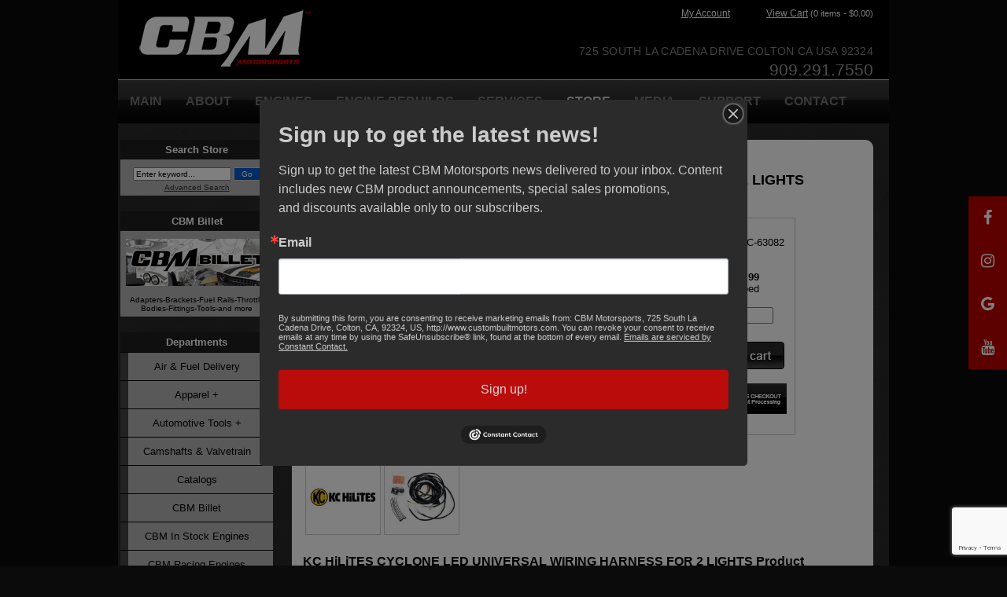

--- FILE ---
content_type: text/html; charset=utf-8
request_url: https://store.custombuiltmotors.com/off-road-lighting/kc-hilites-cyclone-led-universal-wiring-harness-for-2-lights.html
body_size: 9931
content:
<!DOCTYPE html>
<html>
    <!--[if lt IE 7]> <html class="no-js ie6 oldie" lang="en"> <![endif]-->
    <!--[if IE 7]> <html class="no-js ie7 oldie" lang="en"> <![endif]-->
    <!--[if IE 8]> <html class="no-js ie8 oldie" lang="en"> <![endif]-->
    <!--[if gt IE 8]><!-->


    <!--<![endif]-->
    <head>
        <meta charset="utf-8">
        <meta http-equiv="X-UA-Compatible" content="IE=edge,chrome=1">
        <title>KC HiLiTES CYCLONE LED UNIVERSAL WIRING HARNESS FOR 2 LIGHTS</title>
        <meta name="description" content="The KC 63082 Universal Wiring Harness with matching connectors is designed for the wiring and operation of two Cyclone LED lights. Complete with 40A Deluxe wiring harness, switch and hardware necessary for installation.">
        <meta name="keywords" content="kc hilites cyclone led universal wiring harness for 2 lights,rock lights,lighting">
        <meta name="viewport" content="width=device-width,initial-scale=1">
                <meta name="author" content="metatags generator">
<meta name="robots" content="index, follow">
<meta name="revisit-after" content="1 month">

        
        
<link rel="apple-touch-icon" sizes="180x180" href="/apple-touch-icon.png">
<link rel="icon" type="image/png" sizes="32x32" href="/favicon-32x32.png">
<link rel="icon" type="image/png" sizes="16x16" href="/favicon-16x16.png">
<link rel="manifest" href="/site.webmanifest">
        
                
        
                

        
        
        
                
        
        
        
        
        

        
        
        
        
        
		<meta property="og:site_name" content="CBM Motorsports LSX Performance">		
		<meta property="og:type" content="product.item">
		<meta property="og:url" content="https://store.custombuiltmotors.com/off-road-lighting/kc-hilites-cyclone-led-universal-wiring-harness-for-2-lights.html">
		<meta property="og:title" content="KC HiLiTES CYCLONE LED UNIVERSAL WIRING HARNESS FOR 2 LIGHTS">
		<meta property="og:image" content="https://store.custombuiltmotors.com/off-road-lighting/images/z63082-1.jpg"><meta property="product:retailer_item_id" content="KC-63082"><meta property="og:description" content="The KC 63082 Universal Wiring Harness with matching connectors is designed for the wiring and operation of two Cyclone LED lights. Complete with 40A Deluxe wiring harness, switch and hardware necessary for installation. Features:  63082 Wiring Harness for Two Cyclone LED Lights with Connectors. Designed Specifically for 2 Universal Cyclone LED Lights. Weatherproof Sealed Connectors.  Includes:  KC Cyclone LED Wiring Harness with weatherproof connectors. Illuminated">
			<meta property="product:price:amount" content="69.99">
			<meta property="product:price:currency" content="USD">
			
			<meta property="product:shipping_weight:value" content="1">
			<meta property="product:shipping_weight:units" content="lb">
			<meta property="product:brand" content="KC HiLiTES"><meta property="product:condition" content="new"><meta property="product:availability" content="in stock"><meta property="og:updated_time" content="2024-05-29T16:52:16-07:00"><link rel="canonical" href="https://store.custombuiltmotors.com/off-road-lighting/kc-hilites-cyclone-led-universal-wiring-harness-for-2-lights.html">





        

    <meta name="tmsid" content="2">
    


<link rel="shortcut icon" href="/favicon.ico" type="image/x-icon"><link type="text/css" rel="stylesheet" href="/css/style.css?v=20241118-073004">
<link type="text/css" rel="stylesheet" href="/cirkuit/includes/js/jquery/plugins/ui/1.10.1/themes/smoothness/jquery-ui.min.css">
<link type="text/css" rel="stylesheet" href="/cirkuit/includes/js/jquery/plugins/ui/1.10.1/themes/smoothness/jquery.ui.theme.css">
<link type="text/css" rel="stylesheet" href="/css/jquery-ui-custom.css">
<link type="text/css" rel="stylesheet" href="https://cdnjs.cloudflare.com/ajax/libs/font-awesome/4.7.0/css/font-awesome.min.css">
<link type="text/css" rel="stylesheet" href="/cirkuit/seo-cart/front-end/css/frontend.css?v=20230607-024005">
<link type="text/css" rel="stylesheet" href="/cirkuit/includes/js/jquery/plugins/ui/1.10.4/themes/black-tie/jquery-ui.min.css">
<link type="text/css" rel="stylesheet" href="/cirkuit/includes/js/photoswipe/4.0.6/dist/photoswipe.css">
<link type="text/css" rel="stylesheet" href="/cirkuit/includes/js/photoswipe/4.0.6/dist/default-skin/default-skin.css">
<link type="text/css" rel="stylesheet" href="/cirkuit/tms/css/frontend.css?ct=1&amp;mobile=0">
<style type="text/css">
div#page {
                        max-width: 900px;
                        margin-left: auto;
                        margin-right: auto;
                        padding: 20px;
                }

                .back-to-top {
                        position: fixed;
                        bottom: 2em;
                        right: 0px;
                        text-decoration: none;
                        color: #000000;
                        background-color: rgba( 0, 0, 0, 0);
                        font-size: 12px;
                        padding: 1em;
                        display: none;
                }

                .back-to-top:hover {
                        background-color: rgba( 0, 0, 0, 0);
                }
</style><style type="text/css">
body {margin:0;height:1000px;}

.icon-bar {
  position: fixed;
  right: 0;
  top: 50%;
  -webkit-transform: translateY(-50%);
  -ms-transform: translateY(-50%);
  transform: translateY(-50%);
    z-index: +1;
}

.icon-bar a {
  display: block;
  text-align: center;
  padding: 16px;
  transition: all 0.3s ease;
  color: white;
  font-size: 20px;
}

.icon-bar a:hover {
  background-color: #000;
}

.facebook {
  background: #bb0000;
  color: white;
}

.instagram {
  background: #bb0000;
  color: white;
}

.google {
  background: #bb0000;
  color: white;
}

.youtube {
  background: #bb0000;
  color: white;
}

.content {
  margin-left: 75px;
  font-size: 30px;
}
</style><style type="text/css">
a.ex1:hover, a.ex1:active {color: #aa1b1d;}
</style><style type="text/css">
body {
  background-image: url("https://custombuiltmotors.com/images/logo%20bk%202.jpg");
  background-repeat: repeat-y-x;
  background-attachment: fixed;

}
</style>
<script type="text/javascript" src="/cirkuit/includes/js/jquery/core/1.9.1/jquery.min.js"></script>
<script type="text/javascript" src="/cirkuit/includes/js/jquery/plugins/ui/1.10.4/minified/ui.core.min.js"></script>
<script type="text/javascript" src="/cirkuit/includes/js/jquery/plugins/ui/1.10.4/minified/ui.widget.min.js"></script>
<script type="text/javascript" src="/cirkuit/includes/js/jquery/plugins/ui/1.10.1/minified/ui.menu.min.js"></script>
<script type="text/javascript" src="/cirkuit/includes/js/jquery/plugins/ui/1.10.1/minified/ui.position.min.js"></script>
<script type="text/javascript" src="/cirkuit/includes/js/jquery/plugins/ui/1.10.1/minified/ui.autocomplete.min.js"></script>
<script type="text/javascript" src="/cirkuit/includes/js/jquery/plugins/dropmenu/1.0/jquery.dropmenu.js"></script>
<script type="text/javascript" src="/cirkuit/includes/js/jquery/plugins/FormFingerprint/1.0/jquery.FormFingerprint.min.js"></script>
<script type="text/javascript" src="/cirkuit/includes/js/jquery/plugins/example/1.6.0/jquery.example.min.js"></script>
<script type="text/javascript" src="/js/site.js?v=20241118-072858"></script>
<script type="text/javascript" src="/cirkuit/includes/js/jquery/plugins/ui/1.10.4/minified/ui.tabs.min.js"></script>
<script type="text/javascript" src="/cirkuit/includes/js/jquery/plugins/ui/1.10.4/minified/ui.accordion.min.js"></script>
<script type="text/javascript" src="/cirkuit/seo-cart/front-end/js/frontend.js?v=20230711-114259"></script>
<script type="text/javascript" src="/cirkuit/includes/js/photoswipe/4.0.6/dist/photoswipe.min.js"></script>
<script type="text/javascript" src="/cirkuit/includes/js/photoswipe/4.0.6/dist/photoswipe-ui-default.min.js"></script>
<script type="text/javascript">
(function(i,s,o,g,r,a,m){i['GoogleAnalyticsObject']=r;i[r]=i[r]||function(){
          (i[r].q=i[r].q||[]).push(arguments)},i[r].l=1*new Date();a=s.createElement(o),
          m=s.getElementsByTagName(o)[0];a.async=1;a.src=g;m.parentNode.insertBefore(a,m)
          })(window,document,'script','//www.google-analytics.com/analytics.js','ga');

          ga('create', 'UA-42215732-1', 'custombuiltmotors.com');
          ga('send', 'pageview');
</script>



</head><body onload="preloadImages();"><div class="pswp" aria-hidden="true" role="dialog" tabindex="-1"><div class="pswp__bg"></div><div class="pswp__scroll-wrap"><div class="pswp__container"><div class="pswp__item"></div><div class="pswp__item"></div><div class="pswp__item"></div></div><div class="pswp__ui pswp__ui--hidden"><div class="pswp__top-bar"><div class="pswp__counter"></div><button class="pswp__button pswp__button--close" title="Close (Esc)"></button> <button class="pswp__button pswp__button--share" title="Share"></button> <button class="pswp__button pswp__button--fs" title="Toggle fullscreen"></button> <button class="pswp__button pswp__button--zoom" title="Zoom in/out"></button><div class="pswp__preloader"><div class="pswp__preloader__icn"><div class="pswp__preloader__cut"><div class="pswp__preloader__donut"></div></div></div></div></div><div class="pswp__share-modal pswp__share-modal--hidden pswp__single-tap"><div class="pswp__share-tooltip"></div></div><button class="pswp__button pswp__button--arrow--left" title="Previous (arrow left)"></button> <button class="pswp__button pswp__button--arrow--right" title="Next (arrow right)"></button><div class="pswp__caption"><div class="pswp__caption__center"></div></div></div></div></div>
                <div class="icon-bar">
  <a href="https://www.facebook.com/CBMMotorsports" target="_blank" class="facebook"><i class="fa fa-facebook"></i></a>
  <a href="https://www.instagram.com/cbm_motorsports/" target="_blank" class="instagram"><i class="fa fa-instagram"></i></a>
  <a href="https://plus.google.com/118261980463104072270" target="_blank" class="google"><i class="fa fa-google"></i></a>
  <a href="https://www.youtube.com/cbmmotorsports1" target="_blank" class="youtube"><i class="fa fa-youtube"></i></a>
</div>
        <div style="clear:both; width:100%"></div>
        <div class="page fullwidth">
            <div id="contentBackground">
                <div class="fullwidth">
                    <div class="header tmsregion">
                                                <div class="head-logo"><a href="https://custombuiltmotors.com/index.html"><img src="/images/managed/head-logo.png" alt="1"></a></div>

                        <div class="toolbar">

                            <ul>
                                <li>
                                    <a class="account" href="https://store.custombuiltmotors.com/verify_login?account_login=1">My Account</a>
                                </li>
                                <li>
                                    <a class="cart" href="https://store.custombuiltmotors.com/cart">View Cart</a> (0 items - $0.00)
                                </li>
                            </ul>

                            <div class="addresstoolbar">
                                <div class="streetaddress">725 SOUTH LA CADENA DRIVE COLTON CA USA 92324</div>
                                                                <div class="telephone">909.291.7550</div>
                            </div>
                        </div>
                    </div>
                </div>

                <div id="horizontalNavigation">
                    <ul class="sf-menu sf-js-enabled">
                            <li><a href="https://custombuiltmotors.com/index.html">MAIN</a></li>
                            <li><a href="https://custombuiltmotors.com/index-1.html#about">ABOUT</a></li>
                            <li class=""><a href="#" class="sf-with-ul">ENGINES</a>

                            <ul style="display: none;">
                                                                <li><a href="https://store.custombuiltmotors.com/cbm-racing-engines/ls-racing-engines-1.html">- LS RACING ENGINES</a></li>
                <li><a href="https://store.custombuiltmotors.com/cbm-racing-engines/ecotec-alloytec-engines-1.html">- ECOTEC ENGINES</a></li>
                <li><a href="https://store.custombuiltmotors.com/cbm-in-stock-engines-1.html">- IN STOCK ENGINES</a></li>
                <li><a href="images/cbm%20engine%20warranty.pdf" target="_blank">- ENGINE WARRANTY</a></li>
                                </ul>
                          </li>

                                                <li><a href="#">ENGINE REBUILDS</a>
              <ul>
                <li><a href="https://custombuiltmotors.com/index-22A.html#NA1">- NA LS STOCK STROKE 300-500HP</a></li>
                <li><a href="https://custombuiltmotors.com/index-22A.html#NA2">- NA LS LONG STROKE 400-600HP</a></li>
                <li><a href="https://custombuiltmotors.com/index-22A.html#TT1">- TT LS STOCK STROKE 600-1000HP</a></li>
                <li><a href="https://custombuiltmotors.com/index-22A.html#SC1">- SC LS STOCK STROKE 600-1000HP</a></li>
                <li><a href="https://custombuiltmotors.com/index-22A.html#TT2">- TT LS LONG STROKE 600-1000HP</a></li>
                <li><a href="https://custombuiltmotors.com/index-22A.html#SC2">- SC LS LONG STROKE 600-1000HP</a></li>
                <li><a href="https://custombuiltmotors.com/index-22A.html#TT3">- TT LS LONG STROKE 1000-1500HP</a></li>
              </ul>
            </li>
                            <li><a href="#">SERVICES</a>

                                    <ul>
                                        <li><a href="http://custombuiltmotors.com/index-10.html#CNC">- CNC Machining</a></li>
            <li><a href="http://custombuiltmotors.com/index-3.html#dyno">- Dyno Tuning</a></li>
                          <li><a href="http://custombuiltmotors.com/index-22A.html">- Engine Rebuilds</a></li>
                          <li><a href="https://store.custombuiltmotors.com/fuel-delivery/cbm-motorsports-fuel-injector-cleaning-service.html">- Fuel Injector Service</a></li>
                          <li><a href="https://custombuiltmotors.com/images/CBM%20Motorsports%20Dyno%20Checklist.pdf" target="_blank">- Pre Dyno Checklist</a></li>
            <li><a href="https://custombuiltmotors.com/index-3s.html#service">- Shop Services</a></li>

                                      </ul>
                                          </li>
                            <li class="active"><a href="https://store.custombuiltmotors.com/" class="current">STORE</a></li>
                            <li class=""><a href="#" class="sf-with-ul">MEDIA</a>
                                    <ul style="display: none;">
                                    <li><a href="https://custombuiltmotors.com/index-5-2.html">- VIDEOS</a></li>
                                    <li><a href="https://custombuiltmotors.com/index-5.html#photos">- PHOTOS</a></li>
                                    <li><a href="https://custombuiltmotors.com/index-5.html#catalogs">- CATALOGS</a></li>
                                    <li><a href="https://custombuiltmotors.com/index-5.html#promos">- PROMOS</a></li>
                                    <li><a href="https://custombuiltmotors.com/index-9mf.html#mf">- MAGAZINE FEATURES</a></li>
                                    <li><a href="http://custombuiltmotors.com/index-7-2.html#event">- EVENT CALENDAR</a></li>
                                      <li><a href="https://custombuiltmotors.com/index-9p.html">- NEWSLETTER ARCHIVE</a></li>


                                    <li><a href="https://custombuiltmotors.com/index-5r.html#race">- CBM MOTORSPORTS RACING</a></li>
                                    </ul>


                                    </li><li><a href="https://custombuiltmotors.com/index-8.html">SUPPORT</a>
                                    <ul>
                                    <li><a href="https://custombuiltmotors.com/index-8.html#faq">- FAQ</a></li>
                                    <li><a href="https://custombuiltmotors.com/index-5-5.html">- VIDEOS</a></li>
                                   
<li><a href="index-8.html#catalogs">- CATALOGS</a></li>
                                    <li><a href="https://custombuiltmotors.com/index-8.html#techspecs">- TECH SPECS AND DIAGRAMS</a></li>
                                                                        <li><a href="https://store.custombuiltmotors.com/customer-service#cservice">- CUSTOMER SERVICE</a></li>
                                                                        <li><a href="https://store.custombuiltmotors.com/request-tech-support-form">- TECH SUPPORT</a></li>

                                    </ul>
                                                                  </li>
                                                <li><a href="#">CONTACT</a>
                                    <ul>
                            <li><a href="https://store.custombuiltmotors.com/contact">- SALES</a></li>
                                                        <li><a href="https://custombuiltmotors.com/index-1.html#employment">- EMPLOYMENT</a></li>
                                                        <li><a href="https://store.custombuiltmotors.com/contact#contact">- WEBSITE</a></li>
                              <li><a href="https://na2.documents.adobe.com/public/esignWidget?wid=CBFCIBAA3AAABLblqZhC4eqJls7Za12RM-VjjQZa9xqQFk5pSb6vAqIT7pMMwAlZyMKmFkamL4nzs4IczP1I*" target="_blank">- BECOME A CBM DEALER</a></li>
                                                                                <li><a href="http://store.custombuiltmotors.com/verify_login?ccode=1">- DEALER LOGIN</a></li>
                                                                                </ul>
                                                                  </li>
                      </ul>

                </div>

                <div class="wrapper">
                                                            <div class="column1">
                        <div class="sidebar tmsregion">

                            <div class="vertical-container search-container">
                                <div class="heading">
                                    <em>Search Store</em>
                                </div>
                                <div class="container form">
                                    <form action="/search" method="get" id="searchForm">
                                        <input class="inputText example" name="query" type="text" id="searchInput">
                                        <input class="submit" type="submit" name="submit" value="Go" id="searchSubmit">
                                    </form>
                                    <span><a href="search">Advanced Search</a></span>
                                </div>
                            </div>
                                                        <div class="vertical-container">
                                <div class="heading">
                                    <em>CBM Billet</em>
                                </div>
                                                                <div class="container">
                                                                        <a href="https://store.custombuiltmotors.com/cbm-billet/"><img src="/images/smbillet.png" alt="1" border="0"></a>
                                                        <div id="ctct_button_footer" align="center" style="font-family:Arial,Helvetica,sans-serif;font-size:10px;color:#000000;margin-top: 10px;">Adapters-Brackets-Fuel Rails-Throttle Bodies-Fittings-Tools-and more</div>
                                                        </div>
                          </div>

                            <div class="vertical-container">
                                <div class="heading">
                                    <em>Departments</em>
                                </div>
                                <ul class="navigation"><li><span><a href="https://store.custombuiltmotors.com/air-and-fuel-delivery/">Air &amp; Fuel Delivery</a></span></li><li><span><a href="https://store.custombuiltmotors.com/apparel-/">Apparel +</a></span></li><li><span><a href="https://store.custombuiltmotors.com/automotive-tools-/">Automotive Tools +</a></span></li><li><span><a href="https://store.custombuiltmotors.com/camshafts-and-valvetrain/">Camshafts &amp; Valvetrain</a></span></li><li><span><a href="https://store.custombuiltmotors.com/catalogs/">Catalogs</a></span></li><li><span><a href="https://store.custombuiltmotors.com/cbm-billet/">CBM Billet</a></span></li><li><span><a href="https://store.custombuiltmotors.com/cbm-in-stock-engines-1.html">CBM In Stock Engines</a></span></li><li><span><a href="https://store.custombuiltmotors.com/cbm-racing-engines/">CBM Racing Engines</a></span></li><li><span><a href="https://store.custombuiltmotors.com/cooling-system/">Cooling System</a></span></li><li><span><a href="https://store.custombuiltmotors.com/cylinder-heads/">Cylinder Heads</a></span></li><li><span><a href="https://store.custombuiltmotors.com/data-acquisition-and-dash-displays/">Data Acquisition &amp; Dash Displays</a></span></li><li><span><a href="https://store.custombuiltmotors.com/engine-components/">Engine Components</a></span></li><li><span><a href="https://store.custombuiltmotors.com/engine-and-fuel-management/">Engine &amp; Fuel Management</a></span></li><li><span><a href="https://store.custombuiltmotors.com/engine-tuning/">Engine Tuning</a></span></li><li><span><a href="https://store.custombuiltmotors.com/exhaust-components/">Exhaust Components</a></span></li><li><span><a href="https://store.custombuiltmotors.com/fasteners/">Fasteners</a></span></li><li><span><a href="https://store.custombuiltmotors.com/fittings-and-hose/">Fittings &amp; Hose</a></span></li><li><span><a href="https://store.custombuiltmotors.com/gaskets/">Gaskets</a></span></li><li><span><a href="https://store.custombuiltmotors.com/gauges/">Gauges</a></span></li><li><span><a href="https://store.custombuiltmotors.com/gm-truck/">GM Truck</a></span></li><li><span><a href="https://store.custombuiltmotors.com/ignition-and-electrical/">Ignition &amp; Electrical</a></span></li><li><span><a href="https://store.custombuiltmotors.com/off-road-lighting/" class="seocart_NavigationCurrent">Off Road Lighting</a></span></li><li><span><a href="https://store.custombuiltmotors.com/oiling-system/">Oiling System</a></span></li><li><span><a href="https://store.custombuiltmotors.com/power-adders/">Power Adders</a></span></li><li><span><a href="https://store.custombuiltmotors.com/steering---brakes---pedals/">Steering / Brakes / Pedals</a></span></li><li><span><a href="https://store.custombuiltmotors.com/suspension-and-chassis/">Suspension &amp; Chassis</a></span></li><li><span><a href="https://store.custombuiltmotors.com/transmission-and-drivetrain/">Transmission &amp; Drivetrain</a></span></li><li><span><a href="https://store.custombuiltmotors.com/wiring-harnesses/">Wiring Harnesses</a></span></li></ul>                            </div>



                                                                                                                <div class="vertical-container">
                                <div class="heading">
                                    <em>Dealers</em>
                                </div>
                                                                <div class="container">
                                                                        <a class="ex1" href="http://store.custombuiltmotors.com/verify_login?ccode=1"><img src="https://store.custombuiltmotors.com/images/d%20log%202.png" alt="1" border="0"></a>

                                                                                                                        </div>
                                                                                                                        <div class="heading">
                                    <em>Support Documents</em>
                                </div>
                                                                <div class="container">
                                                                        <a class="ex1" href="https://custombuiltmotors.com/index-8.html" target="_blank"><img src="https://store.custombuiltmotors.com/images/tech-art2.png" alt="1" border="0"></a>

                                                                                                                        </div>

                                                        </div>

                                                        <div class="vertical-container">
                                <div class="heading">
                                    <em>CBM Racing</em>
                                </div>
                                                                <div class="container">
                                                                        <p style="text-align: center;"><iframe width="160" height="90" src="https://www.youtube.com/embed/vOoWiGon-zw" frameborder="1" allow="autoplay; encrypted-media" allowfullscreen="allowfullscreen"></iframe></p>
                                                        <div id="ctct_button_footer" align="center" style="font-family:Arial,Helvetica,sans-serif;font-size:10px;color:#000000;margin-top: 10px;">Desert - Dirt - Drag - Drift</div>
                                                        </div>
                          </div>
                                                         <div class="vertical-container">
                                <div class="heading">
                                    <em>CBM Newsletter</em>
                                </div>
                                <div class="container">
                                                                        <span><a class="ex1" href="https://lp.constantcontactpages.com/su/LvUCGPK" target="_blank">Sign Up For Newsletter</a></span><br><a href="https://lp.constantcontactpages.com/su/LvUCGPK" target="_blank"><img src="/images/managed/nl-head-sm.png" alt="1" border="0"></a><div id="ctct_button_footer" align="center" style="font-family:Arial,Helvetica,sans-serif;font-size:10px;color:#000000;margin-top: 10px;">Get discounts, previews and more.
                                                        </div>
                                                        </div>
                                                        </div>
                                                        <div class="vertical-container">
                                <div class="heading">
                                    <em>Payment</em>
                                </div>
                                                                <div class="container">
                                                                        <img src="/images/paypal.png" alt="1" border="0">
                                                        <span><a class="ex1" href="https://store.custombuiltmotors.com/terms_security">Account Information Privacy Policy</a></span>

                          </div>
                                                        </div>

                            <div class="vertical-container">
                                <div class="heading">
                                    <em>Contact Us</em>
                                </div>
                                <div class="container">
                                    CBM Motorsports LSX Performance
                                    <br>
                                    725 S. La Cadena Dr.
                                    <br>
                                    Colton, CA 92324
                                    <br>
                                    <strong>909-291-7550</strong>                                    <br>
                                    <a class="ex1" href="https://store.custombuiltmotors.com/contact-us">Message Us</a>

                                    <a class="ex1" href="https://store.custombuiltmotors.com/customer-service">Customer Service</a>
                                                                         <a class="ex1" href="https://store.custombuiltmotors.com/request-tech-support">Tech Questions</a>
                                                                         <a class="ex1" href="https://www.custombuiltmotors.com/images/CBM%20Brand%20Warranty.pdf" target="_blank">Warranty Information</a>
                                </div>
                                                                <br>
                                                                <br>
                            </div>
                      </div>
                                                </div>

                                                                                <div class="column2 ">
                        <div class="main">
                            <div class="seocart_Product seocart_Product_2605" id="seocart_Product_2605"><input type="hidden" name="seocart_ProductId" value="2605"><form enctype="multipart/form-data" action="https://store.custombuiltmotors.com/cart" target="_self" method="post" onsubmit="">
<table width="100%" border="0" cellspacing="2" cellpadding="2">
	<tr>
		<td colspan="2">
			<div id="tms_breadcrumbs"><ul class="breadcrumbs" role="navigation" aria-label="Breadcrumbs Navigation"><li><a href="/" class="homeLocation"><span>Home</span></a></li><li><a href="/off-road-lighting/"><span>Off Road Lighting</span></a></li><li><a href="/off-road-lighting/rock-lights-1.html"><span>Rock Lights</span></a></li><li class="lastLocation"><span>KC-63082</span></li></ul></div><script type="application/ld+json">{"@context":"https:\/\/schema.org","@type":"BreadcrumbList","itemListElement":[{"@type":"ListItem","position":1,"name":"Home","item":"https:\/\/store.custombuiltmotors.com\/"},{"@type":"ListItem","position":2,"name":"Off Road Lighting","item":"https:\/\/store.custombuiltmotors.com\/off-road-lighting\/"},{"@type":"ListItem","position":3,"name":"Rock Lights","item":"https:\/\/store.custombuiltmotors.com\/off-road-lighting\/rock-lights-1.html"},{"@type":"ListItem","position":4,"name":"KC-63082","item":"https:\/\/store.custombuiltmotors.com\/off-road-lighting\/kc-hilites-cyclone-led-universal-wiring-harness-for-2-lights.html"}]}</script>
			<h1 itemprop="name">KC HiLiTES CYCLONE LED UNIVERSAL WIRING HARNESS FOR 2 LIGHTS</h1>
		</td>
	</tr>
	<tr><td colspan="2"><p></p></td></tr>
	<tr>
		<td valign="top">
			<img src="/off-road-lighting/images/63082-1.jpg" alt="KC HiLiTES CYCLONE LED UNIVERSAL WIRING HARNESS FOR 2 LIGHTS" width="300" height="300" id="mainImage" class="photo" data-zoomimagewidth="950" data-zoomimageheight="950" data-zoomimagesrc="/off-road-lighting/images/z63082-1.jpg" style="cursor:pointer;  border:1px solid #CCCCCC;">
            <script>
            var imageItems = [];
            $(function() {
                $(".productAdditionalImagesTable img").each(function() { // build array of images for photoswipe
                    var $this = $(this);
                    var zoomSrc = $this.data("zoomSrc");
                    var zoomWidth = $this.data("zoomSizeWidth");
                    var zoomHeight = $this.data("zoomSizeHeight");
                    var imageItem = {
                        src:zoomSrc,
                        w:zoomWidth,
                        h:zoomHeight
                    };
                    imageItems.push(imageItem);
                });
            	if (!imageItems.length) { // no additional images, default to main image
            		var $mainImage = $("#mainImage");
            		imageItems.push({
        				src:$mainImage.data("zoomimagesrc"),
            			w:$mainImage.data("zoomimagewidth"),
            			h:$mainImage.data("zoomimageheight")
        			});
            	}
                /*$(".productAdditionalImagesTable img").hover(function(e) { // replace main image with additional image
                    var $this = $(this);
                    var largeSrc = $this.data("largeSrc");
                    var largeSrcWidth = $this.data("largeSizeWidth");
                    var largeSrcHeight = $this.data("largeSizeHeight");
                    var index = $this.data("index");
                    var $mainImage = $("#mainImage");
                    $mainImage.attr({
                        src:largeSrc,
                        width:largeSrcWidth,
                        height:largeSrcHeight
                    })
                    .data("index",index);
                },function() {});*/

                var $pswp = $(".pswp")[0];
                $("#mainImage,.productAdditionalImagesTable img").click(function(e) {
                    e.preventDefault();
                    var $this = $(this);
                    var index = $this.data("index");
                    if (typeof(index) == "undefined") { // default to last image
                        index = imageItems.length-1;
                    }
            		if (index < 0) {
            			index = 0;
            		}
                    var options = {
                        index: index,
                        bgOpacity: 0.7,
                        showHideOpacity: true,
                        history: false
                    };
                    var photoSwipe = new PhotoSwipe($pswp, PhotoSwipeUI_Default, imageItems, options);
                    photoSwipe.init();
                });
            });
            </script>
            
			<br><table border="0" class="productAdditionalImagesTable"><tr><td><img src="images/sKC-HILITES-1100.jpg" alt="KC HiLiTES CYCLONE LED UNIVERSAL WIRING HARNESS FOR 2 LIGHTS" width="94" height="94" style="border:1px solid #CCCCCC; cursor:pointer;" data-index="0" data-zoom-size-width="950" data-zoom-size-height="950" data-zoom-src="images/zKC-HILITES-1100.jpg" data-large-size-width="300" data-large-size-height="300" data-large-src="images/KC-HILITES-1100.jpg"></td><td><img src="images/s63082-1.jpg" alt="KC HiLiTES CYCLONE LED UNIVERSAL WIRING HARNESS FOR 2 LIGHTS" width="94" height="94" style="border:1px solid #CCCCCC; cursor:pointer;" data-index="1" data-zoom-size-width="950" data-zoom-size-height="950" data-zoom-src="images/z63082-1.jpg" data-large-size-width="300" data-large-size-height="300" data-large-src="images/63082-1.jpg"></td></tr></table>
			<script language="javascript" type="text/javascript">function preloadImages() { imageObj0 = new Image(300,300); imageObj0.src = "images/KC-HILITES-1100.jpg";  }</script>
		</td>
		<td valign="top">

			<table cellspacing="2" cellpadding="3" style="border:1px solid #CCCCCC;" class="seocart_ProductTemplate3_PriceContainer productLayout3_priceQtyAttribs">
				<tr>
					<td align="center">
						<table cellspacing="2" cellpadding="3">
							<tr><td align="center">
								<p><strong>Part Number:</strong> <span class="sku product_sku_2605">KC-63082</span></p> 
								<div id="seocart_ProductAttributesSelectedOutput"></div>
								<div class="seocart_PricingContainer"><strong>
			<span style="display:inline; color:#000000; " class="seocart_Product_PriceRegular">Price: <span class="product_currency_unit_2605 currency">$</span></span><span style="display:inline; color:#000000; " id="product_price_2605" class="price regular seocart_Product_PriceRegular" content="69.99">69.99</span><span style="display:inline; color:#000000; " class="seocart_Product_PriceRegular"><span class="product_currency_unit_2605 currency"></span></span></strong>
								</div> 
								 
								Drop Shipped 
							</td></tr>
							<tr><td align="center"><input type="hidden" name="id" value="2605">   </td></tr>
							<tr><td align="center"><span class="seocart_ProductQuantity">Quantity: <input class="seocart_ProductQuantityInput" name="quantity" type="text" value="1" size="5"></span></td></tr>
							<tr><td align="center"><p><input type="image" class="buy" src="/images/AddToCart2.gif" alt="Add To Shopping Cart" name="Submit" value="Submit"></p> 
					<div class="seocart_WishListButtonWrapper"><input class="wishlist" type="image" src="/images/AddToWishlist.gif" name="addToWishlist" alt="Add To Wish List" onclick="javascript: window.location.href = 'https://store.custombuiltmotors.com/account?a=wishlist&amp;sa=a&amp;pid=2605'; return false;" data-pid="2605" data-product-name="KC HiLiTES CYCLONE LED UNIVERSAL WIRING HARNESS FOR 2 LIGHTS" data-a="wishlist" data-sa="a"></div>				 <p></p></td></tr>
						</table>
					</td>
				</tr>
			</table>

		</td>
	</tr>
	<tr>
		<td colspan="2" class="description" itemprop="description">
			
			<h2>KC HiLiTES CYCLONE LED UNIVERSAL WIRING HARNESS FOR 2 LIGHTS Product Description:</h2>
			<hr> <p>The KC 63082 Universal Wiring Harness with matching connectors is designed for the wiring and operation of two Cyclone LED lights. Complete with 40A Deluxe wiring harness, switch and hardware necessary for installation.</p> <p><strong>Features:</strong></p> <ul style="color: #1a1817; background-color: #ffffff;"> <li>63082 Wiring Harness for Two Cyclone LED Lights with Connectors.</li> <li>Designed Specifically for 2 Universal Cyclone LED Lights.</li> <li>Weatherproof Sealed Connectors.</li> </ul> <p><strong>Includes:</strong></p> <ul> <li>KC Cyclone LED Wiring Harness with weatherproof connectors.</li> <li>Illuminated LED light switch.</li> </ul> <div class="seocart_Accordion"><h3 class="seocart_Accordion_heading0">Overview</h3><div class="seocart_Accordion_content0"><table style="width: 461px;" height="221">
<tbody>
<tr style="height: 19px;">
<td style="width: 227px; height: 19px; text-align: right;"><strong><span style="color: #000000;">Brand:</span></strong></td>
<td style="width: 10px; height: 19px;"></td>
<td style="width: 231px; height: 19px; text-align: left;"><a href="/brands/kc-hilites-1.html" target="_blank" rel="noopener"><span style="color: #800000;">KC HiLiTES</span></a></td>
</tr>
<tr style="height: 19px; text-align: left;">
<td style="width: 227px; height: 19px; text-align: right;"><span style="color: #000000;"><strong>Part Number:</strong></span></td>
<td style="width: 10px; height: 19px;"></td>
<td style="width: 231px; height: 19px; text-align: left;">KC-63082</td>
</tr>
<tr style="height: 19px; text-align: left;">
<td style="width: 227px; height: 19px; text-align: right;"><span style="color: #000000;"><strong>Other Part Number:</strong></span></td>
<td style="width: 10px; height: 19px;"></td>
<td style="width: 231px; height: 19px; text-align: left;">63082</td>
</tr>
<tr style="height: 19px; text-align: left;">
<td style="width: 227px; height: 19px; text-align: right;"><span style="color: #000000;"><strong>Part Type:</strong></span></td>
<td style="width: 10px; height: 19px;"></td>
<td style="width: 231px; height: 19px; text-align: left;"><span style="color: #800000;"><a href="/gm-truck/lighting-1.html" style="color: #800000;">Lighting</a></span></td>
</tr>
<tr>
<td style="width: 227px; text-align: right;"><strong><span style="color: #000000;"><span style="color: #111111;"><span style="color: #111111;"><span style="color: #000000; background-color: #ffffff; text-align: start;">Switch Type:</span></span></span></span></strong></td>
<td style="width: 10px;"></td>
<td style="width: 231px;">Illuminated LED toggle</td>
</tr>
<tr style="height: 19px; text-align: left;">
<td style="width: 227px; height: 19px; text-align: right;"><span style="color: #000000;"><strong><span style="background-color: #ffffff;"><span style="background-color: #ffffff;">Waterproof</span>:</span></strong></span></td>
<td style="width: 10px; height: 19px;"></td>
<td style="width: 231px; height: 19px;"><span style="color: #000000;">Yes</span></td>
</tr>
<tr style="height: 19px; text-align: left;">
<td style="width: 227px; height: 19px; text-align: right;"><span style="color: #000000;"><strong><span style="background-color: #ffffff;"><span style="background-color: #ffffff;"><span color="#333333">Hardware Included:</span></span></span></strong></span></td>
<td style="width: 10px; height: 19px;"></td>
<td style="width: 231px; height: 19px;"><span style="color: #000000;">Yes</span></td>
</tr>
<tr style="height: 22px; text-align: left;">
<td style="width: 227px; height: 22px; text-align: right;"><span style="color: #000000;"><strong>Quantity:</strong></span></td>
<td style="width: 10px; height: 22px;"></td>
<td style="width: 231px; height: 22px;"><span style="color: #000000;">Sold as a kit</span></td>
</tr>
<tr style="height: 22px; text-align: left;">
<td style="width: 227px; height: 22px; text-align: right;"><span style="color: #000000;"><strong>In Store Pickup:</strong></span></td>
<td style="width: 10px; height: 22px;"></td>
<td style="width: 231px; height: 22px;"><span style="color: #000000;">Colton, CA, USA</span></td>
</tr>
</tbody>
</table></div><h3 class="seocart_Accordion_heading1">Application</h3><div class="seocart_Accordion_content1"><p>Universal.</p></div><h3 class="seocart_Accordion_heading2">Suggested Parts</h3><div class="seocart_Accordion_content2"></div><h3 class="seocart_Accordion_heading3">Warranty</h3><div class="seocart_Accordion_content3"><p><span style="color: #1a1817;">23 year.</span></p></div></div></td>
	</tr>
</table>
</form>
			<script language="javascript" type="text/javascript">
			var current_review = 5;
			var total_reviews = 0;
			var review_sort = "date";
			
			showAllReviews = function() {
				for (var i = 1; i <= Math.ceil(total_reviews/5); i++) {
					var div = document.getElementById("product_review_"+(i*5));
					if (div) {
						div.style.visibility = "visible";
						div.style.display = "block";
						
						current_review = (i*5);
					}
				}
				
				updateDisplayingReviews();
			}
			showNextReview = function() {
				current_review += 5; // iterate to the next set of reviews
				var div = document.getElementById("product_review_"+current_review);
				if (div) {
					div.style.visibility = "visible";
					div.style.display = "block";
					
					updateDisplayingReviews();
				}
			}
			updateDisplayingReviews = function() {
				var div = document.getElementById("product_reviews_displaying");
				var div2 = document.getElementById("product_reviews_displaying2");
				// get new displaying text
				var i = 1;
				if (current_review >= total_reviews) { // we are`re at the last set of reviews
					var j = total_reviews;
					var div3 = document.getElementById("product_reviews_next_showall");
					div3.style.visibility = "hidden";
					div3.style.display = "none";
					var div3 = document.getElementById("product_reviews_next_showall2");
					div3.style.visibility = "hidden";
					div3.style.display = "none";
				}
				else
					var j = current_review;
				div.innerHTML = i.toString()+"-"+j.toString();
				div2.innerHTML = i.toString()+"-"+j.toString();						
			}
			</script>
			
			<div id="product-reviews">	
				<h4>
					Product Reviews 					<a href="/rate_product?pcode=2605" class="write-review">Write A Review</a>
				</h4>
					<div class="paging">Comments</div><div class="review"><h2>No reviews yet, be the first to <a href="/rate_product?pcode=2605" class="write-review">review this product</a>!</h2></div><div class="paging"></div>		</div>
						<div class="product-qa notLoggedIn" data-productid="2605">
				<h2>Product Q &amp; A</h2>
								<div class="qa-ask-btn-wrap">
					<a class="qa-ask-btn" href="https://store.custombuiltmotors.com/account?a=product_qa&amp;pid=2605">
						Ask a Question
					</a>
									</div>
			</div>
		
</div>        <script type="application/ld+json">{
    "@context": "https:\/\/schema.org",
    "@type": "Product",
    "itemCondition": "NewCondition",
    "mpn": "",
    "description": "The KC 63082 Universal Wiring Harness with matching connectors is designed for the wiring and operation of two Cyclone LED lights. Complete with 40A Deluxe wiring harness, switch and hardware necessary for installation. Features:  63082 Wiring Harness for Two Cyclone LED Lights with Connectors. Designed Specifically for 2 Universal Cyclone LED Lights. Weatherproof Sealed Connectors.  Includes:  KC Cyclone LED Wiring Harness with weatherproof connectors. Illuminated LED light switch.",
    "url": "https:\/\/store.custombuiltmotors.com\/off-road-lighting\/kc-hilites-cyclone-led-universal-wiring-harness-for-2-lights.html",
    "sku": "KC-63082",
    "name": "KC HiLiTES CYCLONE LED UNIVERSAL WIRING HARNESS FOR 2 LIGHTS",
    "brand": "KC HiLiTES",
    "offers": {
        "@type": "Offer",
        "itemCondition": "NewCondition",
        "price": "69.99",
        "availability": "InStock",
        "priceCurrency": "USD",
        "priceValidUntil": "2026-02-19T21:47:13-08:00"
    },
    "image": [
        {
            "@type": "ImageObject",
            "url": "https:\/\/store.custombuiltmotors.com\/off-road-lighting\/images\/z63082-1.jpg",
            "caption": "KC HiLiTES CYCLONE LED UNIVERSAL WIRING HARNESS FOR 2 LIGHTS",
            "name": "KC HiLiTES CYCLONE LED UNIVERSAL WIRING HARNESS FOR 2 LIGHTS Image 1",
            "inLanguage": "en-US",
            "height": 950,
            "width": 950,
            "@id": "https:\/\/store.custombuiltmotors.com\/off-road-lighting\/images\/z63082-1.jpg#ImageObject"
        },
        {
            "@type": "ImageObject",
            "url": "https:\/\/store.custombuiltmotors.com\/off-road-lighting\/images\/zKC-HILITES-1100.jpg",
            "caption": "KC HiLiTES CYCLONE LED UNIVERSAL WIRING HARNESS FOR 2 LIGHTS",
            "name": "KC HiLiTES CYCLONE LED UNIVERSAL WIRING HARNESS FOR 2 LIGHTS Image 2",
            "inLanguage": "en-US",
            "height": 950,
            "width": 950,
            "@id": "https:\/\/store.custombuiltmotors.com\/off-road-lighting\/images\/zKC-HILITES-1100.jpg#ImageObject"
        }
    ],
    "@id": "https:\/\/store.custombuiltmotors.com\/off-road-lighting\/kc-hilites-cyclone-led-universal-wiring-harness-for-2-lights.html#Product"
}</script>
        
                        </div>
                    </div>

                                <br>
                                        <br>
                                        <br>
                                        <br>


                   <footercontent>
                  <div style="clear:both; width:100%"></div>
                    <div class="container_12">
                          <div>
                <div class="grid_12">
                <div class="footer tmsregion">

                                           <div class="fullwidth"></div>

                            <div style="clear:both; width:100%"></div>

                 <div class="floatLeft"> <br><br><br><br><br><br><br><br><br><br><br><br><br><p>&copy; 2006-2024 Copyright CBM Motorsports&trade; LLC. All Rights Reserved.<br>
                                         Some parts are not legal for sale or use in California on any pollution-controlled motor vehicle.<br><a href="http://store.custombuiltmotors.com/store-sitemap">Store Site Map</a> | <a href="http://store.custombuiltmotors.com/contact">CBM Design</a> | <a href="https://store.custombuiltmotors.com/environmental-mission-statement-prop-65">Environmental Mission Statement / Prop 65</a></p></div><!--<div class="floatRight"> <a href="http://www.seo-cart.com/">SEO-Cart: Search Engine Friendly E-commerce Software</a></div>-->



                                                        </div>
                             </div>
                                  </div>
                                                </div>


                                        </footercontent>
                                           </div></div>



         <a href="#" class="back-to-top"><img src="/images/top-arrow-01.png" alt=""></a>
    <script>
                        jQuery(document).ready(function() {
                                var offset = 20;
                                var duration = 500;
                                jQuery(window).scroll(function() {
                                        if (jQuery(this).scrollTop() > offset) {
                                                jQuery('.back-to-top').fadeIn(duration);
                                        } else {
                                                jQuery('.back-to-top').fadeOut(duration);
                                        }
                                });

                                jQuery('.back-to-top').click(function(event) {
                                        event.preventDefault();
                                        jQuery('html, body').animate({scrollTop: 0}, duration);
                                        return false;
                                })
                        });
                </script>
        <!-- Begin Constant Contact Active Forms -->
<script> var _ctct_m = "22d29fa252a1e6b16f8cd7f89c207225"; </script>
<script id="signupScript" src="//static.ctctcdn.com/js/signup-form-widget/current/signup-form-widget.min.js" async defer></script>
<!-- End Constant Contact Active Forms -->
                        </div></body>
</html>


--- FILE ---
content_type: text/html; charset=utf-8
request_url: https://www.google.com/recaptcha/api2/anchor?ar=1&k=6LfHrSkUAAAAAPnKk5cT6JuKlKPzbwyTYuO8--Vr&co=aHR0cHM6Ly9zdG9yZS5jdXN0b21idWlsdG1vdG9ycy5jb206NDQz&hl=en&v=N67nZn4AqZkNcbeMu4prBgzg&size=invisible&anchor-ms=20000&execute-ms=30000&cb=qdvvr4rsune3
body_size: 49386
content:
<!DOCTYPE HTML><html dir="ltr" lang="en"><head><meta http-equiv="Content-Type" content="text/html; charset=UTF-8">
<meta http-equiv="X-UA-Compatible" content="IE=edge">
<title>reCAPTCHA</title>
<style type="text/css">
/* cyrillic-ext */
@font-face {
  font-family: 'Roboto';
  font-style: normal;
  font-weight: 400;
  font-stretch: 100%;
  src: url(//fonts.gstatic.com/s/roboto/v48/KFO7CnqEu92Fr1ME7kSn66aGLdTylUAMa3GUBHMdazTgWw.woff2) format('woff2');
  unicode-range: U+0460-052F, U+1C80-1C8A, U+20B4, U+2DE0-2DFF, U+A640-A69F, U+FE2E-FE2F;
}
/* cyrillic */
@font-face {
  font-family: 'Roboto';
  font-style: normal;
  font-weight: 400;
  font-stretch: 100%;
  src: url(//fonts.gstatic.com/s/roboto/v48/KFO7CnqEu92Fr1ME7kSn66aGLdTylUAMa3iUBHMdazTgWw.woff2) format('woff2');
  unicode-range: U+0301, U+0400-045F, U+0490-0491, U+04B0-04B1, U+2116;
}
/* greek-ext */
@font-face {
  font-family: 'Roboto';
  font-style: normal;
  font-weight: 400;
  font-stretch: 100%;
  src: url(//fonts.gstatic.com/s/roboto/v48/KFO7CnqEu92Fr1ME7kSn66aGLdTylUAMa3CUBHMdazTgWw.woff2) format('woff2');
  unicode-range: U+1F00-1FFF;
}
/* greek */
@font-face {
  font-family: 'Roboto';
  font-style: normal;
  font-weight: 400;
  font-stretch: 100%;
  src: url(//fonts.gstatic.com/s/roboto/v48/KFO7CnqEu92Fr1ME7kSn66aGLdTylUAMa3-UBHMdazTgWw.woff2) format('woff2');
  unicode-range: U+0370-0377, U+037A-037F, U+0384-038A, U+038C, U+038E-03A1, U+03A3-03FF;
}
/* math */
@font-face {
  font-family: 'Roboto';
  font-style: normal;
  font-weight: 400;
  font-stretch: 100%;
  src: url(//fonts.gstatic.com/s/roboto/v48/KFO7CnqEu92Fr1ME7kSn66aGLdTylUAMawCUBHMdazTgWw.woff2) format('woff2');
  unicode-range: U+0302-0303, U+0305, U+0307-0308, U+0310, U+0312, U+0315, U+031A, U+0326-0327, U+032C, U+032F-0330, U+0332-0333, U+0338, U+033A, U+0346, U+034D, U+0391-03A1, U+03A3-03A9, U+03B1-03C9, U+03D1, U+03D5-03D6, U+03F0-03F1, U+03F4-03F5, U+2016-2017, U+2034-2038, U+203C, U+2040, U+2043, U+2047, U+2050, U+2057, U+205F, U+2070-2071, U+2074-208E, U+2090-209C, U+20D0-20DC, U+20E1, U+20E5-20EF, U+2100-2112, U+2114-2115, U+2117-2121, U+2123-214F, U+2190, U+2192, U+2194-21AE, U+21B0-21E5, U+21F1-21F2, U+21F4-2211, U+2213-2214, U+2216-22FF, U+2308-230B, U+2310, U+2319, U+231C-2321, U+2336-237A, U+237C, U+2395, U+239B-23B7, U+23D0, U+23DC-23E1, U+2474-2475, U+25AF, U+25B3, U+25B7, U+25BD, U+25C1, U+25CA, U+25CC, U+25FB, U+266D-266F, U+27C0-27FF, U+2900-2AFF, U+2B0E-2B11, U+2B30-2B4C, U+2BFE, U+3030, U+FF5B, U+FF5D, U+1D400-1D7FF, U+1EE00-1EEFF;
}
/* symbols */
@font-face {
  font-family: 'Roboto';
  font-style: normal;
  font-weight: 400;
  font-stretch: 100%;
  src: url(//fonts.gstatic.com/s/roboto/v48/KFO7CnqEu92Fr1ME7kSn66aGLdTylUAMaxKUBHMdazTgWw.woff2) format('woff2');
  unicode-range: U+0001-000C, U+000E-001F, U+007F-009F, U+20DD-20E0, U+20E2-20E4, U+2150-218F, U+2190, U+2192, U+2194-2199, U+21AF, U+21E6-21F0, U+21F3, U+2218-2219, U+2299, U+22C4-22C6, U+2300-243F, U+2440-244A, U+2460-24FF, U+25A0-27BF, U+2800-28FF, U+2921-2922, U+2981, U+29BF, U+29EB, U+2B00-2BFF, U+4DC0-4DFF, U+FFF9-FFFB, U+10140-1018E, U+10190-1019C, U+101A0, U+101D0-101FD, U+102E0-102FB, U+10E60-10E7E, U+1D2C0-1D2D3, U+1D2E0-1D37F, U+1F000-1F0FF, U+1F100-1F1AD, U+1F1E6-1F1FF, U+1F30D-1F30F, U+1F315, U+1F31C, U+1F31E, U+1F320-1F32C, U+1F336, U+1F378, U+1F37D, U+1F382, U+1F393-1F39F, U+1F3A7-1F3A8, U+1F3AC-1F3AF, U+1F3C2, U+1F3C4-1F3C6, U+1F3CA-1F3CE, U+1F3D4-1F3E0, U+1F3ED, U+1F3F1-1F3F3, U+1F3F5-1F3F7, U+1F408, U+1F415, U+1F41F, U+1F426, U+1F43F, U+1F441-1F442, U+1F444, U+1F446-1F449, U+1F44C-1F44E, U+1F453, U+1F46A, U+1F47D, U+1F4A3, U+1F4B0, U+1F4B3, U+1F4B9, U+1F4BB, U+1F4BF, U+1F4C8-1F4CB, U+1F4D6, U+1F4DA, U+1F4DF, U+1F4E3-1F4E6, U+1F4EA-1F4ED, U+1F4F7, U+1F4F9-1F4FB, U+1F4FD-1F4FE, U+1F503, U+1F507-1F50B, U+1F50D, U+1F512-1F513, U+1F53E-1F54A, U+1F54F-1F5FA, U+1F610, U+1F650-1F67F, U+1F687, U+1F68D, U+1F691, U+1F694, U+1F698, U+1F6AD, U+1F6B2, U+1F6B9-1F6BA, U+1F6BC, U+1F6C6-1F6CF, U+1F6D3-1F6D7, U+1F6E0-1F6EA, U+1F6F0-1F6F3, U+1F6F7-1F6FC, U+1F700-1F7FF, U+1F800-1F80B, U+1F810-1F847, U+1F850-1F859, U+1F860-1F887, U+1F890-1F8AD, U+1F8B0-1F8BB, U+1F8C0-1F8C1, U+1F900-1F90B, U+1F93B, U+1F946, U+1F984, U+1F996, U+1F9E9, U+1FA00-1FA6F, U+1FA70-1FA7C, U+1FA80-1FA89, U+1FA8F-1FAC6, U+1FACE-1FADC, U+1FADF-1FAE9, U+1FAF0-1FAF8, U+1FB00-1FBFF;
}
/* vietnamese */
@font-face {
  font-family: 'Roboto';
  font-style: normal;
  font-weight: 400;
  font-stretch: 100%;
  src: url(//fonts.gstatic.com/s/roboto/v48/KFO7CnqEu92Fr1ME7kSn66aGLdTylUAMa3OUBHMdazTgWw.woff2) format('woff2');
  unicode-range: U+0102-0103, U+0110-0111, U+0128-0129, U+0168-0169, U+01A0-01A1, U+01AF-01B0, U+0300-0301, U+0303-0304, U+0308-0309, U+0323, U+0329, U+1EA0-1EF9, U+20AB;
}
/* latin-ext */
@font-face {
  font-family: 'Roboto';
  font-style: normal;
  font-weight: 400;
  font-stretch: 100%;
  src: url(//fonts.gstatic.com/s/roboto/v48/KFO7CnqEu92Fr1ME7kSn66aGLdTylUAMa3KUBHMdazTgWw.woff2) format('woff2');
  unicode-range: U+0100-02BA, U+02BD-02C5, U+02C7-02CC, U+02CE-02D7, U+02DD-02FF, U+0304, U+0308, U+0329, U+1D00-1DBF, U+1E00-1E9F, U+1EF2-1EFF, U+2020, U+20A0-20AB, U+20AD-20C0, U+2113, U+2C60-2C7F, U+A720-A7FF;
}
/* latin */
@font-face {
  font-family: 'Roboto';
  font-style: normal;
  font-weight: 400;
  font-stretch: 100%;
  src: url(//fonts.gstatic.com/s/roboto/v48/KFO7CnqEu92Fr1ME7kSn66aGLdTylUAMa3yUBHMdazQ.woff2) format('woff2');
  unicode-range: U+0000-00FF, U+0131, U+0152-0153, U+02BB-02BC, U+02C6, U+02DA, U+02DC, U+0304, U+0308, U+0329, U+2000-206F, U+20AC, U+2122, U+2191, U+2193, U+2212, U+2215, U+FEFF, U+FFFD;
}
/* cyrillic-ext */
@font-face {
  font-family: 'Roboto';
  font-style: normal;
  font-weight: 500;
  font-stretch: 100%;
  src: url(//fonts.gstatic.com/s/roboto/v48/KFO7CnqEu92Fr1ME7kSn66aGLdTylUAMa3GUBHMdazTgWw.woff2) format('woff2');
  unicode-range: U+0460-052F, U+1C80-1C8A, U+20B4, U+2DE0-2DFF, U+A640-A69F, U+FE2E-FE2F;
}
/* cyrillic */
@font-face {
  font-family: 'Roboto';
  font-style: normal;
  font-weight: 500;
  font-stretch: 100%;
  src: url(//fonts.gstatic.com/s/roboto/v48/KFO7CnqEu92Fr1ME7kSn66aGLdTylUAMa3iUBHMdazTgWw.woff2) format('woff2');
  unicode-range: U+0301, U+0400-045F, U+0490-0491, U+04B0-04B1, U+2116;
}
/* greek-ext */
@font-face {
  font-family: 'Roboto';
  font-style: normal;
  font-weight: 500;
  font-stretch: 100%;
  src: url(//fonts.gstatic.com/s/roboto/v48/KFO7CnqEu92Fr1ME7kSn66aGLdTylUAMa3CUBHMdazTgWw.woff2) format('woff2');
  unicode-range: U+1F00-1FFF;
}
/* greek */
@font-face {
  font-family: 'Roboto';
  font-style: normal;
  font-weight: 500;
  font-stretch: 100%;
  src: url(//fonts.gstatic.com/s/roboto/v48/KFO7CnqEu92Fr1ME7kSn66aGLdTylUAMa3-UBHMdazTgWw.woff2) format('woff2');
  unicode-range: U+0370-0377, U+037A-037F, U+0384-038A, U+038C, U+038E-03A1, U+03A3-03FF;
}
/* math */
@font-face {
  font-family: 'Roboto';
  font-style: normal;
  font-weight: 500;
  font-stretch: 100%;
  src: url(//fonts.gstatic.com/s/roboto/v48/KFO7CnqEu92Fr1ME7kSn66aGLdTylUAMawCUBHMdazTgWw.woff2) format('woff2');
  unicode-range: U+0302-0303, U+0305, U+0307-0308, U+0310, U+0312, U+0315, U+031A, U+0326-0327, U+032C, U+032F-0330, U+0332-0333, U+0338, U+033A, U+0346, U+034D, U+0391-03A1, U+03A3-03A9, U+03B1-03C9, U+03D1, U+03D5-03D6, U+03F0-03F1, U+03F4-03F5, U+2016-2017, U+2034-2038, U+203C, U+2040, U+2043, U+2047, U+2050, U+2057, U+205F, U+2070-2071, U+2074-208E, U+2090-209C, U+20D0-20DC, U+20E1, U+20E5-20EF, U+2100-2112, U+2114-2115, U+2117-2121, U+2123-214F, U+2190, U+2192, U+2194-21AE, U+21B0-21E5, U+21F1-21F2, U+21F4-2211, U+2213-2214, U+2216-22FF, U+2308-230B, U+2310, U+2319, U+231C-2321, U+2336-237A, U+237C, U+2395, U+239B-23B7, U+23D0, U+23DC-23E1, U+2474-2475, U+25AF, U+25B3, U+25B7, U+25BD, U+25C1, U+25CA, U+25CC, U+25FB, U+266D-266F, U+27C0-27FF, U+2900-2AFF, U+2B0E-2B11, U+2B30-2B4C, U+2BFE, U+3030, U+FF5B, U+FF5D, U+1D400-1D7FF, U+1EE00-1EEFF;
}
/* symbols */
@font-face {
  font-family: 'Roboto';
  font-style: normal;
  font-weight: 500;
  font-stretch: 100%;
  src: url(//fonts.gstatic.com/s/roboto/v48/KFO7CnqEu92Fr1ME7kSn66aGLdTylUAMaxKUBHMdazTgWw.woff2) format('woff2');
  unicode-range: U+0001-000C, U+000E-001F, U+007F-009F, U+20DD-20E0, U+20E2-20E4, U+2150-218F, U+2190, U+2192, U+2194-2199, U+21AF, U+21E6-21F0, U+21F3, U+2218-2219, U+2299, U+22C4-22C6, U+2300-243F, U+2440-244A, U+2460-24FF, U+25A0-27BF, U+2800-28FF, U+2921-2922, U+2981, U+29BF, U+29EB, U+2B00-2BFF, U+4DC0-4DFF, U+FFF9-FFFB, U+10140-1018E, U+10190-1019C, U+101A0, U+101D0-101FD, U+102E0-102FB, U+10E60-10E7E, U+1D2C0-1D2D3, U+1D2E0-1D37F, U+1F000-1F0FF, U+1F100-1F1AD, U+1F1E6-1F1FF, U+1F30D-1F30F, U+1F315, U+1F31C, U+1F31E, U+1F320-1F32C, U+1F336, U+1F378, U+1F37D, U+1F382, U+1F393-1F39F, U+1F3A7-1F3A8, U+1F3AC-1F3AF, U+1F3C2, U+1F3C4-1F3C6, U+1F3CA-1F3CE, U+1F3D4-1F3E0, U+1F3ED, U+1F3F1-1F3F3, U+1F3F5-1F3F7, U+1F408, U+1F415, U+1F41F, U+1F426, U+1F43F, U+1F441-1F442, U+1F444, U+1F446-1F449, U+1F44C-1F44E, U+1F453, U+1F46A, U+1F47D, U+1F4A3, U+1F4B0, U+1F4B3, U+1F4B9, U+1F4BB, U+1F4BF, U+1F4C8-1F4CB, U+1F4D6, U+1F4DA, U+1F4DF, U+1F4E3-1F4E6, U+1F4EA-1F4ED, U+1F4F7, U+1F4F9-1F4FB, U+1F4FD-1F4FE, U+1F503, U+1F507-1F50B, U+1F50D, U+1F512-1F513, U+1F53E-1F54A, U+1F54F-1F5FA, U+1F610, U+1F650-1F67F, U+1F687, U+1F68D, U+1F691, U+1F694, U+1F698, U+1F6AD, U+1F6B2, U+1F6B9-1F6BA, U+1F6BC, U+1F6C6-1F6CF, U+1F6D3-1F6D7, U+1F6E0-1F6EA, U+1F6F0-1F6F3, U+1F6F7-1F6FC, U+1F700-1F7FF, U+1F800-1F80B, U+1F810-1F847, U+1F850-1F859, U+1F860-1F887, U+1F890-1F8AD, U+1F8B0-1F8BB, U+1F8C0-1F8C1, U+1F900-1F90B, U+1F93B, U+1F946, U+1F984, U+1F996, U+1F9E9, U+1FA00-1FA6F, U+1FA70-1FA7C, U+1FA80-1FA89, U+1FA8F-1FAC6, U+1FACE-1FADC, U+1FADF-1FAE9, U+1FAF0-1FAF8, U+1FB00-1FBFF;
}
/* vietnamese */
@font-face {
  font-family: 'Roboto';
  font-style: normal;
  font-weight: 500;
  font-stretch: 100%;
  src: url(//fonts.gstatic.com/s/roboto/v48/KFO7CnqEu92Fr1ME7kSn66aGLdTylUAMa3OUBHMdazTgWw.woff2) format('woff2');
  unicode-range: U+0102-0103, U+0110-0111, U+0128-0129, U+0168-0169, U+01A0-01A1, U+01AF-01B0, U+0300-0301, U+0303-0304, U+0308-0309, U+0323, U+0329, U+1EA0-1EF9, U+20AB;
}
/* latin-ext */
@font-face {
  font-family: 'Roboto';
  font-style: normal;
  font-weight: 500;
  font-stretch: 100%;
  src: url(//fonts.gstatic.com/s/roboto/v48/KFO7CnqEu92Fr1ME7kSn66aGLdTylUAMa3KUBHMdazTgWw.woff2) format('woff2');
  unicode-range: U+0100-02BA, U+02BD-02C5, U+02C7-02CC, U+02CE-02D7, U+02DD-02FF, U+0304, U+0308, U+0329, U+1D00-1DBF, U+1E00-1E9F, U+1EF2-1EFF, U+2020, U+20A0-20AB, U+20AD-20C0, U+2113, U+2C60-2C7F, U+A720-A7FF;
}
/* latin */
@font-face {
  font-family: 'Roboto';
  font-style: normal;
  font-weight: 500;
  font-stretch: 100%;
  src: url(//fonts.gstatic.com/s/roboto/v48/KFO7CnqEu92Fr1ME7kSn66aGLdTylUAMa3yUBHMdazQ.woff2) format('woff2');
  unicode-range: U+0000-00FF, U+0131, U+0152-0153, U+02BB-02BC, U+02C6, U+02DA, U+02DC, U+0304, U+0308, U+0329, U+2000-206F, U+20AC, U+2122, U+2191, U+2193, U+2212, U+2215, U+FEFF, U+FFFD;
}
/* cyrillic-ext */
@font-face {
  font-family: 'Roboto';
  font-style: normal;
  font-weight: 900;
  font-stretch: 100%;
  src: url(//fonts.gstatic.com/s/roboto/v48/KFO7CnqEu92Fr1ME7kSn66aGLdTylUAMa3GUBHMdazTgWw.woff2) format('woff2');
  unicode-range: U+0460-052F, U+1C80-1C8A, U+20B4, U+2DE0-2DFF, U+A640-A69F, U+FE2E-FE2F;
}
/* cyrillic */
@font-face {
  font-family: 'Roboto';
  font-style: normal;
  font-weight: 900;
  font-stretch: 100%;
  src: url(//fonts.gstatic.com/s/roboto/v48/KFO7CnqEu92Fr1ME7kSn66aGLdTylUAMa3iUBHMdazTgWw.woff2) format('woff2');
  unicode-range: U+0301, U+0400-045F, U+0490-0491, U+04B0-04B1, U+2116;
}
/* greek-ext */
@font-face {
  font-family: 'Roboto';
  font-style: normal;
  font-weight: 900;
  font-stretch: 100%;
  src: url(//fonts.gstatic.com/s/roboto/v48/KFO7CnqEu92Fr1ME7kSn66aGLdTylUAMa3CUBHMdazTgWw.woff2) format('woff2');
  unicode-range: U+1F00-1FFF;
}
/* greek */
@font-face {
  font-family: 'Roboto';
  font-style: normal;
  font-weight: 900;
  font-stretch: 100%;
  src: url(//fonts.gstatic.com/s/roboto/v48/KFO7CnqEu92Fr1ME7kSn66aGLdTylUAMa3-UBHMdazTgWw.woff2) format('woff2');
  unicode-range: U+0370-0377, U+037A-037F, U+0384-038A, U+038C, U+038E-03A1, U+03A3-03FF;
}
/* math */
@font-face {
  font-family: 'Roboto';
  font-style: normal;
  font-weight: 900;
  font-stretch: 100%;
  src: url(//fonts.gstatic.com/s/roboto/v48/KFO7CnqEu92Fr1ME7kSn66aGLdTylUAMawCUBHMdazTgWw.woff2) format('woff2');
  unicode-range: U+0302-0303, U+0305, U+0307-0308, U+0310, U+0312, U+0315, U+031A, U+0326-0327, U+032C, U+032F-0330, U+0332-0333, U+0338, U+033A, U+0346, U+034D, U+0391-03A1, U+03A3-03A9, U+03B1-03C9, U+03D1, U+03D5-03D6, U+03F0-03F1, U+03F4-03F5, U+2016-2017, U+2034-2038, U+203C, U+2040, U+2043, U+2047, U+2050, U+2057, U+205F, U+2070-2071, U+2074-208E, U+2090-209C, U+20D0-20DC, U+20E1, U+20E5-20EF, U+2100-2112, U+2114-2115, U+2117-2121, U+2123-214F, U+2190, U+2192, U+2194-21AE, U+21B0-21E5, U+21F1-21F2, U+21F4-2211, U+2213-2214, U+2216-22FF, U+2308-230B, U+2310, U+2319, U+231C-2321, U+2336-237A, U+237C, U+2395, U+239B-23B7, U+23D0, U+23DC-23E1, U+2474-2475, U+25AF, U+25B3, U+25B7, U+25BD, U+25C1, U+25CA, U+25CC, U+25FB, U+266D-266F, U+27C0-27FF, U+2900-2AFF, U+2B0E-2B11, U+2B30-2B4C, U+2BFE, U+3030, U+FF5B, U+FF5D, U+1D400-1D7FF, U+1EE00-1EEFF;
}
/* symbols */
@font-face {
  font-family: 'Roboto';
  font-style: normal;
  font-weight: 900;
  font-stretch: 100%;
  src: url(//fonts.gstatic.com/s/roboto/v48/KFO7CnqEu92Fr1ME7kSn66aGLdTylUAMaxKUBHMdazTgWw.woff2) format('woff2');
  unicode-range: U+0001-000C, U+000E-001F, U+007F-009F, U+20DD-20E0, U+20E2-20E4, U+2150-218F, U+2190, U+2192, U+2194-2199, U+21AF, U+21E6-21F0, U+21F3, U+2218-2219, U+2299, U+22C4-22C6, U+2300-243F, U+2440-244A, U+2460-24FF, U+25A0-27BF, U+2800-28FF, U+2921-2922, U+2981, U+29BF, U+29EB, U+2B00-2BFF, U+4DC0-4DFF, U+FFF9-FFFB, U+10140-1018E, U+10190-1019C, U+101A0, U+101D0-101FD, U+102E0-102FB, U+10E60-10E7E, U+1D2C0-1D2D3, U+1D2E0-1D37F, U+1F000-1F0FF, U+1F100-1F1AD, U+1F1E6-1F1FF, U+1F30D-1F30F, U+1F315, U+1F31C, U+1F31E, U+1F320-1F32C, U+1F336, U+1F378, U+1F37D, U+1F382, U+1F393-1F39F, U+1F3A7-1F3A8, U+1F3AC-1F3AF, U+1F3C2, U+1F3C4-1F3C6, U+1F3CA-1F3CE, U+1F3D4-1F3E0, U+1F3ED, U+1F3F1-1F3F3, U+1F3F5-1F3F7, U+1F408, U+1F415, U+1F41F, U+1F426, U+1F43F, U+1F441-1F442, U+1F444, U+1F446-1F449, U+1F44C-1F44E, U+1F453, U+1F46A, U+1F47D, U+1F4A3, U+1F4B0, U+1F4B3, U+1F4B9, U+1F4BB, U+1F4BF, U+1F4C8-1F4CB, U+1F4D6, U+1F4DA, U+1F4DF, U+1F4E3-1F4E6, U+1F4EA-1F4ED, U+1F4F7, U+1F4F9-1F4FB, U+1F4FD-1F4FE, U+1F503, U+1F507-1F50B, U+1F50D, U+1F512-1F513, U+1F53E-1F54A, U+1F54F-1F5FA, U+1F610, U+1F650-1F67F, U+1F687, U+1F68D, U+1F691, U+1F694, U+1F698, U+1F6AD, U+1F6B2, U+1F6B9-1F6BA, U+1F6BC, U+1F6C6-1F6CF, U+1F6D3-1F6D7, U+1F6E0-1F6EA, U+1F6F0-1F6F3, U+1F6F7-1F6FC, U+1F700-1F7FF, U+1F800-1F80B, U+1F810-1F847, U+1F850-1F859, U+1F860-1F887, U+1F890-1F8AD, U+1F8B0-1F8BB, U+1F8C0-1F8C1, U+1F900-1F90B, U+1F93B, U+1F946, U+1F984, U+1F996, U+1F9E9, U+1FA00-1FA6F, U+1FA70-1FA7C, U+1FA80-1FA89, U+1FA8F-1FAC6, U+1FACE-1FADC, U+1FADF-1FAE9, U+1FAF0-1FAF8, U+1FB00-1FBFF;
}
/* vietnamese */
@font-face {
  font-family: 'Roboto';
  font-style: normal;
  font-weight: 900;
  font-stretch: 100%;
  src: url(//fonts.gstatic.com/s/roboto/v48/KFO7CnqEu92Fr1ME7kSn66aGLdTylUAMa3OUBHMdazTgWw.woff2) format('woff2');
  unicode-range: U+0102-0103, U+0110-0111, U+0128-0129, U+0168-0169, U+01A0-01A1, U+01AF-01B0, U+0300-0301, U+0303-0304, U+0308-0309, U+0323, U+0329, U+1EA0-1EF9, U+20AB;
}
/* latin-ext */
@font-face {
  font-family: 'Roboto';
  font-style: normal;
  font-weight: 900;
  font-stretch: 100%;
  src: url(//fonts.gstatic.com/s/roboto/v48/KFO7CnqEu92Fr1ME7kSn66aGLdTylUAMa3KUBHMdazTgWw.woff2) format('woff2');
  unicode-range: U+0100-02BA, U+02BD-02C5, U+02C7-02CC, U+02CE-02D7, U+02DD-02FF, U+0304, U+0308, U+0329, U+1D00-1DBF, U+1E00-1E9F, U+1EF2-1EFF, U+2020, U+20A0-20AB, U+20AD-20C0, U+2113, U+2C60-2C7F, U+A720-A7FF;
}
/* latin */
@font-face {
  font-family: 'Roboto';
  font-style: normal;
  font-weight: 900;
  font-stretch: 100%;
  src: url(//fonts.gstatic.com/s/roboto/v48/KFO7CnqEu92Fr1ME7kSn66aGLdTylUAMa3yUBHMdazQ.woff2) format('woff2');
  unicode-range: U+0000-00FF, U+0131, U+0152-0153, U+02BB-02BC, U+02C6, U+02DA, U+02DC, U+0304, U+0308, U+0329, U+2000-206F, U+20AC, U+2122, U+2191, U+2193, U+2212, U+2215, U+FEFF, U+FFFD;
}

</style>
<link rel="stylesheet" type="text/css" href="https://www.gstatic.com/recaptcha/releases/N67nZn4AqZkNcbeMu4prBgzg/styles__ltr.css">
<script nonce="YqZu7168bBI4kzFgErcdzQ" type="text/javascript">window['__recaptcha_api'] = 'https://www.google.com/recaptcha/api2/';</script>
<script type="text/javascript" src="https://www.gstatic.com/recaptcha/releases/N67nZn4AqZkNcbeMu4prBgzg/recaptcha__en.js" nonce="YqZu7168bBI4kzFgErcdzQ">
      
    </script></head>
<body><div id="rc-anchor-alert" class="rc-anchor-alert"></div>
<input type="hidden" id="recaptcha-token" value="[base64]">
<script type="text/javascript" nonce="YqZu7168bBI4kzFgErcdzQ">
      recaptcha.anchor.Main.init("[\x22ainput\x22,[\x22bgdata\x22,\x22\x22,\[base64]/[base64]/[base64]/[base64]/[base64]/[base64]/KGcoTywyNTMsTy5PKSxVRyhPLEMpKTpnKE8sMjUzLEMpLE8pKSxsKSksTykpfSxieT1mdW5jdGlvbihDLE8sdSxsKXtmb3IobD0odT1SKEMpLDApO08+MDtPLS0pbD1sPDw4fFooQyk7ZyhDLHUsbCl9LFVHPWZ1bmN0aW9uKEMsTyl7Qy5pLmxlbmd0aD4xMDQ/[base64]/[base64]/[base64]/[base64]/[base64]/[base64]/[base64]\\u003d\x22,\[base64]\\u003d\\u003d\x22,\x22JMK7f8Koa2lII8OIJGl2LiLCoC7DmCx1I8Oew5DDqMO+w4w6D3zDrFwkwqDDlwPCh1BwworDhsKKNxDDnUPCnsOGNmPDn0vCrcOhD8OrW8K+w63DtsKAwpsIw53Ct8OdVCTCqTDCjE3CjUNfw4vDhEAAXmwHDMO1ecK5w6PDvMKaEsOKwrsGJMOIwr/DgMKGw4XDpsKgwpfCky/CnBrCh2N/MGnDpSvClAXCiMOlIcKkbVIvJnHChMOYE0nDtsOuw5jDuMOlDQ81wqfDhTfDh8K8w75tw4oqBsKdAMKkYMKWFTfDknDCvMOqNHhLw7d5woFkwoXDqlkDfkcKN8Orw6F4TjHCjcK5YMKmF8Kdw5Bfw6PDjT3CmknChA/DgMKFH8KWGXpDMixKRcK1CMOwJcO9J2Qjw5/Ctn/DhcO8QsKFwrPCu8OzwrpRYMK8wo3CtxzCtMKBwprCmxV7wp9Ow6jCrsKyw6DCim3DqB84wrvCgcKQw4IMwqXDsS0ewoXCv2xJB8OvLMOnw65uw6lmw5jCiMOKEDlmw6xfw5DCo37DkG/DkVHDk0cuw5lyXcKcQW/DvRoCdUQaWcKEwq/Cog5lw7jDmsO7w5zDtGFHNXk0w7zDok7Dn0UvPD5fTsKjwpYEesOnw57DhAsuDMOQwrvCjsKYc8OfCsOJwphKV8OWHRgUYsOyw7XCjMKLwrFrw6ABX37CtibDv8KAw4zDl8OhIyR7YWokKVXDjXXCjC/DnDlgwpTChkLCqDbCkMKUw7cCwpY/IX9NDcOQw63DhyUewpPCrB5AwqrCs24Hw4UGw7hLw6kOwo/CtMOfLsOGwpNEaVBxw5PDjFvCm8KvQFdrwpXCtCkpA8KPHycgFB59LsOZwp/DssKWc8K1wqHDnRHDuDjCviYWw4HCryzDizPDucOeR1g7wqXDniDDiSzCksKsUTwGQsKrw7xyFwvDnMKMw7zCm8KaTcOBwoA6WQMgQx3CjDzCksOpO8KPf1/[base64]/w4LCrMKfIBDDvgDDnXLCmMO1WsOpw5Zlw4hKwqB9w7Ivw5sbw7XDk8KyfcOKwoPDnMK0b8KeV8KrDsKyFcO3w77CmWwaw4AawoMuwqHDpmTDr2HCoRTDiGbDoh7Cig0WY0woworCvR/[base64]/Dvi0wTMOSIcKrWcOew4nCmcOvIyjCiMOuR8KmFsKGwqYNw5MpwoTCgMONw4dnwqjDvMK8wo4Bwr3DhWjClj8awqsCwrwDw7DCkDVFc8Kjw4HDgsOeam4ha8Khw5Ndw7rCqXUgworDmMK+wqDCosOuwo/CtsKDIMKTwpRzwrAbwo91w5/CmRI1w6LCrR7DgEnDmD99dMOTwoB1w6g7OcO0wqTDgMK3eh/ChycIXwzCgsOrYcOlwoPDhh7CsVs/U8Kaw55+w55aBho/[base64]/[base64]/CicK/SCvCglJUQcO0wr3CvsKJw7JUZBV/QhDCmMKaw4VlRcOhAg7DsMKlZlHDsMOxw5ROc8KqE8KEfMKGDcKxwqRtwp/Ckjgpwp1Hw43Dux5swrLCkE85wpzDgFJsKsO9wppUw7HDtFbCtHw9wpHCocOaw5rCmsKow7tcNlN2cFLChC57b8K9fVzDjsK1cQldQcO9wos0IwMGV8Ocw47DlRjDlMOWZMO2XsOkFcK5w7dbYQoUWwgkXDhFwp/CsUsVBAtCw4JFw7Ijw6zDvhF3TDJmOUXCssKlw7p0eBQ6NMO1wpDDrhjDt8OWN0DDjhVjORx6wqPCpicWwoUVdmHCnsOVwqXCjgHChirDrSEvw73DsMKhw7YHw7NqeULCi8K1w5PDusOaf8OqK8O3wqNrw7kYfSDDjMKvwq7CpAU8RFvCgcONaMKsw5d1wq/Ci19vKsO4BMOzfEfCiGQSMkrDgGvDjcOWwrc+N8KRdMKtw6VkMcK/[base64]/Ch8O/w5TDrcOvc8OHwobDuR/Dm1TDhGxCwrnDocK7HMK8DsKRG1wDwqQSwqwPXgTDqipYw4fDkynCtxB6woPCngXDrxwHw6vDgHNaw5ICw7DDrBbCrRw0w4bCvkFxNlo3ZhjDpho6MsOKXV/[base64]/U8KWw6PDl8Oyw7sgFBADwq1ZUmPCsnPDvMKSw6/CvsOzRsKkVhXDkXQtw4kuw6taw5rDkzTDscOmTDDDu3LCvsK/wrbDlAfDjELCm8OlwqFYExDCn0UJwp5Ow597w7NCB8OPLTNNwq/[base64]/Crg/Cn3EPBCslBUHDlsKOw7Zow6vDhcOtwohDwovCmsOKKgVzw7/CsgbCky9gX8OhIcKBwobCgcKmwpTCnMOFVFzDiMO1WnfDhRMEbXNgwrErwo06w63CtcKJwqvCoMKXwr0AWznDjkcKw5/Cu8K8dCBzw4ZCw51Ow7nCl8OWw63Ds8O3PQVJwrE6wrpCYFDDucKgw6t0wqlowqg9RhzDoMKXMSk6VTbCt8KbMcOXwpLDi8OXUsKCw4orHsKrwqE0wp/ChcKpcidewrJyw752wqZKw43Dk8K2asKSwoFXUAjDqk0Gw5EUdjglwrItwqbDm8OZwrzDqMKGw51Uw4JjDALDoMKiwqHCq2rClsO6McK8w6nClcO0X8KtFsK3S27DhcOsFlLDo8OyCcOXcDjCocKhYsKYw7ZGX8KBwqXDs3N7wrElbi0/[base64]/Cm8ObHsOow5tYMsKPw45aP0bCoz/[base64]/Do1hNw7LDp8KBGMK2WQ9BTCjDvnUiQMKtw6fDkWs1OmB0Qw/Ct3DDsBIhwosaGXfClxTDhzV3FMOswqbCn0XCnsOuEW5awrp7IHpEw6vCiMK8w7gOwrU/w5F5wrrDiwsbW1DCrG98M8KTRMOgwqfDoBfDgGjCnyN8ScO3w7pfMBHCrMO+wo3CgSrCt8OQw6zDmVh7ISbDlizDscKnwrtHwpXCr392wr3DpUg+w4HDhklsPMKZQsO6esKbwpV3w6zDhMOOPlLDlwjDjjjCoR/DtULDqk7CgyXCisKMD8KKM8K6H8KHWVzCnmR5wrTCukR3JWUxEBnDgU3CmQTDq8K/Sl8owpBuwrZAw7/DncKGYnsRw5rCncKUwoTDl8KLwovDm8OWb37ComIbMsKcw4jDtQNTw61ESU/DtRdRw7/DjMK4bT/DuMKTXcOYwofCqjkKG8O+wpPCnxx/[base64]/w5rCp8KbRBkhRTXDqyrCiMKOw5HCusKFwoNgJWZNwqLDvgjDhcKme3hawqnCisKzw7E5O14ww4DDo0TCn8K+wok1TsKZacKswprCsljDnMOdwrd1wrcjJcObwpswTcKtwobCqMK3wrXDqV3DscOBw5lTwotUw5xfZsKZwo1vw6zDikFgIGfCo8KDw7o/PiA1w7nCuwrClcKhw5kyw7HDqy/DnApsVhXDpFbDvXsQM0bDsSvCkMKdwo7DnMKFw78CQcOqRMODw7HDkyTCsmPCvgzDnD/DnnvDpcO7w6M+w5Fpw7QteDvCvcKfw4DDpMO9wrjCtmTDq8K7w55FE3Uswpg2wpgbSSbDkcODw5UCwrRLdjbCtsO4ZcKxeX40wq5VLGzCn8KDwrbDq8OAQ1bCsgfCocOQZcKGOMKnw4PCgcKOBXNCwqbCrcKGDsKCBW/[base64]/ChsKDFsKMNMOew5bChSZYMsKrwrTDmcKDCcOGwqYJw5HCvQo/[base64]/w5l7wpdXWcOFWkJ1wr7CiMOJwoPCohdXX1PCqBxkL8KAaG7ConTDsmfCv8KpeMODw7LCrsOURsK+ckrCjsO7w6BLw60aQMOzwpzCth3CvcO6MxNgw5MZwq/Cs0HCrHnDvWxdwoNUZEzCr8K/w6fDocOUEMKvw6TCkinCi2FvRFnCkx03Nk9cwoTDgsOpbsOqwqsgwrPCpUDCpsO9HkHCucOqw5/CmkoDw5FBwqDDp0rCk8OWwrwdw78kUwHCky/[base64]/w5bCu8OtwphSwqzDtMKAwrrCoMOSASRwEMOow5xww7vDmEx5eH7DkHEZF8Oow6zDpsOLw6EoWsKaGsKCbcKawrnCgC1mFMOxw4PDn3LDm8OxYCcLwqPDoRwSHsOsWVvCssK4w4MowoxUwoLCnBFRwrPDvMOqw73Dt0hHwrnDtcO0C0hDwr/[base64]/CMKgwphCw6bDvcOYXsOtM8O8J2Zkw6HDisOeZV9nAMODwoEbw7jDuj7CsiLDncK2w5dNWDMzOm0NwpZww6QKw5AVw5RMO08cH1nDnVoywqVhwq9Pw4LCm8O/[base64]/DkTHCjsOUe8KDGsKWBMO0wr1Vw6rDn25Yw4YVbsKlw6TDvcO6Uwgcw5TClcK4RMK+cEwfwrd1aMOqwpZvDMKPF8OawqI/w7XCrTs9J8KwfsKKLUPCjsOwUcOYw63CvCpMOzVmXxsKLVABwr/DsHoiTsOFwpHCi8O1w43DtsOmf8OJwqnDlMOBw4XDmSdmUcOZZxXDiMOVw504w6LDvcOOLcKGZSvDmgHCgjVJw4jCocKmw5VVG246PMOtKnzDrMOkwrzCp3o0YMOydX/DrG9qwrzCnMKKWUPDlXx9wpHCihXCmHdkDUzDlQtyPik1H8Kyw6bDnzHChcKwWXsHwr1Xw4TCt1QLI8KDPyDDqSsbwrXCo1kCScObw5/CnH1OcDbCrsKDVzMSJiHCuHh+wqtPw7QaVloCw4YvLMKGXcKKJG42CVlZw6LDtMK0VUbCvyAIa27CoF9AW8K7LcK3w5dkeXRMw4orw63CqBDCicK7wqZdbkfCm8OfWWzCml4Vw5dYTydgGHkCw6rDmsO8wr3CosKqw7zDhXHCn1xGNcKgwptNZcKnKQXCkUZzwp/CmMOMwobDkMOkw6/DlWjCtz3DrsOgwrkGwqPChMOTen1WQMKZw4XCjlDDpDzCsjzCosKwFz5rNnoCbmNHw74Pw6ERwonCisKrwpVPw7TDimTCpV3DqyoYM8KsNDRnBMKSPMKtwozDtMK6d0p6w5/DrcKRwrRrw6LDsMK4YW3Dp8OBTBvDmHsdwoMUAMKPJldmw6Qdw4pZwprDlWzCjRNUwrvDqcK5w5BTQ8OjwpLDhcOFwpjDknHClgwIfRTCu8OmSBsUwp5Bw5V6w7zDohNjfMOKQ3IHOkXCnMKpw63DgmdLw4w1F1h/BmFRwoZJJhcQw456w44iZyRJwovDjMKBw4fDm8KBwqVAS8Kzwo/Ci8OEAAHDuQTCjcOOOcKXWMOlw43ClsO7UEUAZ1nCukR+EcOjcsK8bmE4ckYRwqlrwqrCisK/[base64]/Ds8O1w6QIQMKSUsOTw5tjwp/Dk13CkMKBw43Crl/DtU9TMAzDkcK4w4oNw4TDqULCiMKTW8KhEcO8w4TDrcO/[base64]/CskliHcO8wpI8w4nDlCsZwr7CoBZpecOvcMKSHcOAN8OgZwTDggVbw4vCvwrDmQ1FQsKTw7Mrw4PDvsO3d8O3AnbDk8OTM8KjTMO0wqbDisKzPk1fTcOOwpDCtXrDjiEUwqYOYsKEwq/CksOqJSAIXcOxw4bDni5OcsKPwrnCr0HDrMOMw6hTQn9LwoHDm1TCmMOtw6I3woHCpcK8wpnDhnBjeSzCusKqKMKiwr7CkcKnwrkYwovCs8KsH3/Dm8KhWj7Cg8K1Xn7CqiXCocO2fyrCnzHDh8KCw6V2P8ONH8K7csKuGzHCocONUcOsMsOTa8KBwrfDhcKPUDhxw6XCtcKZOVjCjcKbE8KgB8KowpNgwrQ8LMKUw47Dg8OWTMONGTPCsk/ClsOtwpU4w5xaw7lEwpzChXzCqjbCph/Ck23DisOpV8KKwoLClMO4w77DkcOhw4vCjkQgKMK7YS7DoCgPw7TCimRvw5dqFlbCmTnCl2jCicO8fsOMJ8OvcsOYRzFzAXE1wps5OsKew6DCglolw4gOw6LDpcKKQsK1w6JQw63Dtw3CgjA7Ah3Dg23CkD01w5Fmw4BuZl3CmcOEwo/ChsK7w5kvw4nCpsOjwr8Yw6oad8OAdMKgB8KTN8O4wqfCncKVw47DhcKKfxwDLHZOwqzDlsKCM3jCs1ZNUMOyYsOBw5zCrcKdEsOwVMKqwqjDmsOcwo/DicOQDz9dw4hmwrEBFMOoH8O+QMOAw5lKFsK+A2/CgFbDncKEwpMzSVLChi/[base64]/Dnldlw74VUsOswrzDu29VwoJFcsKUM0XDisONwpAXwrTCgW0FwrrCvVNnw5vDqDIUwqc+w6ZjBW7CgMO9PMOFwp4xw6nCm8K8w7vCikXDn8KwYsKjwr/DrsKFHMKhw7XCpTLDjcObTkrDo3ozYcO8wp3DvMKXLhVzw7tBwqkkF3ojH8OEwpjDo8OfwrXCs03DkMOqw5VMIWjCo8Kyf8K0woDCti4ewpnClsOWwqMFCsKtwq4bdMKdFRnCv8OBDSLCnFfCjHfCjwfDqMKewpZFwqPDiUEyHz9Qw7jCnE/CjDAhO0BALcOCTcKKQnrDm8KdL2kSdRrDs0LCksORw6slwozDscKjwrMJw50Mw6TCtR7CrcOfRlrCjgLCrHUVwpbDq8KGw6c+ecKnwp7Dmkckw6XDpcKTwr0pwoDCjz54b8OUYQjDqsOLHMO1w7o0w6Y5BV/Di8KKJ3nCjztQw6oSc8O2wqvDk3vCj8KhwrRPw6TDvTwXwoRjw5/[base64]/wqsEw5/CtsO4w6sewqdNwoEqGjrDq2HCu8KMF0B2w6HCph/Cg8Kdw45LLsOLw7rCmn4lfMOEIEvDtMO6UsOJwqQjw7lrw7Evw6gsBMO1HQoswq9Ww6PCtcOmSnJsw7XCsHEoO8K8w5XCqMO8w7EYEDPChcKzDcOVHjzClALDvm/CjMK2QxnDuwbCoW3Du8KfwovCilsWKnYYXRMdXMKTOsK1wp7ChDXDgxstw5rDinlGYwDDrxvDkcOewovCv2seTMORwpsnw75HwpTDiMK9w7E9ZcOlMCUmw4Zjw4nClMO4Zi42eH4cw59fwo8uwq7CvkXChcK6wrQpEsK+wojCjk/ClzbDkcKKQzPDgx9lJjHDncKYHwQvflrDuMOdVjdUesO4w6UWMsOsw4zCoi7Di1VSw7NQLWdbwpUWHV/CsnPDvj/CvcONw6LCnHcXNlnCqltvw4nChsKFZUt8IWPDiT0ycsKRwrTCi1vChgPCk8OTw6DDty3CskvClMKswq7DpsK6Y8ORwo5aC3Erc23CqF7Cgk5/w67DvcOQcUY/NsOmwprDpUXClCsxwoHDoVAmL8KkDUrChXfCkcKHJ8OXJDLDi8OAScKZGcKNwoDDpDwZBQHDmU4VwqFjwqnDt8KETcKbEcOObMO6w5nCisOHw4tfwrA4w4vDmDPCoyIQaGs/w4UNwoTCnhB4W20xUwJcwoAdTFd1JMOiwovCsgDCkTULEcOqw5t6w4UowqDDpcOwwooJKm/DocKyCU3ClRsOwoNjwqHCgMK5ZsK/w4Nfwp/Cgn1nOsO7w4TDhmHDqhTDuMKUw4ZNwqhLFlBbwrrDssK6w7zDtBN1w5TCusKWwo5bGmFTwrDCsRvCnn5Mw4/[base64]/wo7Dn8O4HcKML2ISw7DDn3gTdCoBw7YNwr8+IMKFKMKENSrDscKvfn/DkMOhDnbDqMKQFThmEzcVIMK1wpsITUZzwoR4PAHClgggLDpfTH4XJifDqMODwqHCucOldMKjVUbCkADDu8Kpd8KEw4PDtRACGBMpwp/DtMOBVW3DksK1woR7fMOKw6BDwqnCqBTCu8OfZwJ9NignS8KYQX4swonCoSXDtFjDm3DCjMKYw5TDh1B4ew45wo7CnFc1wqpTw4cSNsKoXULDtcKzRcOswpl/Q8OYwrbCq8KGVG7ClMKqwpF/[base64]/Ds33DvFswwqoawp7CkDdtw5HCrjvCjzlkw6TDkmI7CsOKwpTCsxvDhHhswqg4w5rCnsKSw5thPSF3PcKZUsK9MsKJwosFwr/CrsKzwoJGSD5AIcKNK1UCPEYawqbDuQ7DpCdnZTEow6zCvmVBw5fCvipLw4rDkXrDscOJMMOjWFgLw7/[base64]/[base64]/CnsKbS8OjZ8OCfmwGGlXDmMKkQcO1w7rDky7Di05peHPDqWE4S0kaw77DvjjDkxzDhUvCpsOswr3CksOEO8OkZ8OewoxrTVNafsKSwpbCkMOpa8OxLQhyBcOSw7d3w7HDrHpYw57DkMOywpwMwoR5w4XCkjjDhwbDm0/CtcKZacK+UBhkwovDgXTDnEsrcmPCjSXCj8OEwo/CsMOEe3o/worDi8KJMm/CvsODwqpww79LasKhCsORJcKwwr1qRsKqw4xTwoLCn0kPUTpIMcK8wph6P8KOZSsiMgIAXMKwZMOAwq4Zw7Yfwo1MYsO3N8KWZsOzVk/CoDZHw5Rmw4rCscKVaRNHbMK4wr0ZNh/DgnPCpADDlw1BIATDtiEtc8KcNcKhbXbCgMKfwqHCgkbDs8OOw5JgMB5KwoRqw5DCsnYLw4TDu14XXQHDqsKYNGVVw4AFwrk7w6zCtyFkwojDssKlPgA1FRMcw50ywpTDsywrUsOqdAY1w7/[base64]/[base64]/DpnXChsKlw6nDusKkaHBRBcOxw6xGT1FmwqPDoSJVQcKfw4TCssKCFE/[base64]/Ds8KDK8ORe2LCmF9aFgHCrAbCulR5LsOyVWR4w6XDvSDCncOHwpYgw5Jjwq/[base64]/[base64]/Dj25Tw5luUMKQwqAWIUcTw4MQZ8Oew7p7HsKMwqfCtcOtw5kdwocQwpt5QUoxGsOywosSM8KOwoHDocKuw6tHGMO8HBkxw5U1e8K4w7TDnCAEwrnDlUgewqkZwrTDicOawr/[base64]/w7vCucOdwrLDkMOQw6U1wrEiJ8OHwp18J0Epw6N8OMKxw71Dw5MSKnoVwowtegzCtsOLAjtswo/DlQDDmcKewqHCiMKwwpzDhcKNW8KhZMKPwrsPKx1JAC/CjcOTYMKLXcOtD8KxwqnDsDbCrwnDqwl2QlNeHsKTHgHCsw/[base64]/[base64]/DnDgFHyLClcKeKwXDnA0FAcKfw6nDicKAfUnDqGDCkcKkAcONGUfCp8KBbMO0w4PDmUdtwo7Cs8KZOMKsJcKUwqvCogQMXR3CjivCkT9Nw7QJworCssKKPsKvasOBwpgOFTNFwqvCrMO5w77CkMO6w7IsNjIbBsOxM8KxwqV5dlBNw6t/[base64]/DuMKiUkbDuksjU8OvwqTDn8OzeMOdw4zCjlbDqyE1UMKFbiVrXsKRfcK8wp8Ew5M0w4PCncK4wqPCu3c8w6fCg1NiFcOlwp0nK8KAMlwVbMOjw7LDrcO0w7nCl2DCtsKbwqfDpAfDjg7DjETDiMOpKWHDpyPCsSLDsAU8wp53wpA1wqXDljgAwqHCvHpywq/DtQnDkH/CqwDDpsK2w4E2w7zDvMKYSRnCrF/CgjsbFSXDvcKbwoXDo8OcN8KPwqoJwqLDlGMLw5PDoSREJsKmwprCtcKoNMOHwpd0w53CjcOSAsKLw67CqXXCmMKJYXd9BU9Zw47Csl/CrsKjwqJQw6XCs8Kkw7nCm8KZw4hvBgY/[base64]/DsGHCrmEHw5cOTnrCpQ8pQcOPw7Bdw6XDhcK6ZBQQKMOmEsKowrrDoMKhwo3ChcKmLzzDvMOkX8OZw4jCrU/[base64]/[base64]/[base64]/w709DcOMw5AgZU/Cj2LDuMOmw5ZBaMKiw6UbEQJ4w7sVUMOuPcOjwrcKTcOoGwwjwqnDucKuwrx8w6HDgcKUIhDCjWLCkDQbC8KVwrolwonCjw4bREcZDUgaw5kIBkt9IcOfBUZDSHHClcKqPMKPwpDDscOlw4vDkhp8NsKIwoTDqRBEJcOtw5xYDCnCpS5BSUofw7bDkMO/[base64]/RFjCqsK6w4bDj0NaA8OJw6p+wrvDsgYfwojDtcKwwpPDq8KBw7g1w5zCscOFwpgwIB5FDUg2fC/CtidvE28YURYPw7oRw59CbsKWw4ZSIybDsMKDF8K+wroLw4UEw6nCvsK8QCtWcUnDmFMBwq3DkAJfw6DDmsOVbsK7KgXDk8OpaEXDkWcpcR/[base64]/CmcKGNnMUT8KJKRAca8O1OiHDo8Oow5oRw4jCu8Kqwrs1w658wo7DuHDDu1nCsMKYEMK/Fw3CrsKYDWHDqcKtdcOawqw9wqB9SXVGw7wiI1vDnMKWw7/CvkRbwowFd8KeB8KNa8KkwpcGKn9zw73CkcKfIsK8w5fCg8OyTWtOS8Kgw7fCsMKVw5zCvMKIEUjDjcO5wqvCrWvDmTjDgE85bTnDrMOiwqUrJsKlw5J2M8O9RMOvw4sbeGzDgyLCnl7Dr0bDi8OHCS/DsgQJw5/DqzDCscO1VnJlw7jCnsO+w64Jw4JuLFJ+dRVTDsKfw4dqw7MWw7jDkyF1w5Yrw55Lwr8zwqvCpMK/XMOBPn5gPMKnwoR3AcObw7fDu8K9w4JADMOow7R+BANfTcOOZFzCj8Oswqo2w4EFw4TDs8K3A8KAdkDDnsOtwq0CCcONQyhxAMKJSC8DOlVreMKBTnTCtB7CmSteJ2fClUIewrVJwo4gw7LCk8KBwqzCh8KGTsKFdEnDlFfDrjc5IcOeeMK1Sgk+w4/Dpmh6bcKQw49BwrgwwpNhwqsWwr3DpcOibsKJecO6bEo/wqJ+w6EVw5TDlDAHB3TDkn07IQhrw6V9YDUXw5VbTQPCrcKaEztnJ1wAwqHCgj5PIcK7w40ZwofChsO2FVVaw5fDvGRAw5kWRVLCnlcxaMOJw600w6LDqcO8CcO7VyvCukNuwq/Dr8KnT3sAw5vDjGNUw4zDiWjCtMKJwpwkesOTwoYfHMOnFiHCsANOwpMTw6BRwoXDkS/DsMKcDm3DqQzClyjDqCHCrGp6woJmAxLCgz/ClkQgcsK8w4zDtsKPFRjDpVJbw4PDmcO+w7F9GXPDkMKAVMKILMOAwoZJJyDClcKDbiLDpMKLQXcRSMOVw7XCmRXCicKvw7nCn2PCrDIAw4rDosKeEcOHwqPDuMO9w67ClUnCkBUrOMKBDjjCoz3DnGkrW8KAPitew5daOB1tCcOjw4/Ck8K8d8KXw5XDnVhHwqwcw73CmRzDksOEwplnwrDDphfDljXDl11qccOgPlzCiw/DiyrCkMO0w6Upw7HCn8OPMhrDjzlkw5JDT8OLVxHCuG59aULDrcKGZRZmwpdgw7RHwokEw5Y3BMKMV8OZw6I5w5c9LcO3L8OAw6g6wqLDoXoFw59jwrHDv8Onw43CmAw4w6zCr8OjfsKvw4/Cp8O/w5AWcnMtMsOdY8OLCDdQwpEAPsK3wqnDqRVpWgvCuMO7wqV7ZMOnT3PCs8OJT2RZwppNw6rDtkTCoF1GJC7CqcKZdsK0wp8/[base64]/wrwZaMO7DnvCqsOIw7xpeMKYOcKqw5YCwpF7wqZaw4rCu8KNSSLCvh7Cp8OoTcKdw70Xw7PCnMOEw6zDjzTCnHjCgBJtBMO4wodmwphKw4IBdcOPV8K7wojCi8KpAUzDk3HCiMOswqTCqSXCp8Olwr1zwpNzwpk9wq1qe8O/XVnChsKuVhAJd8Kjw5Z8PH8yw5hzw7HDv2AeKMO5w7Z4w5FuJsKSU8KNwrvCgcKKXH/DozvCqV/DmMOVFMKrwp4/Gg/ChCHCiMOpwrXCucKJwr7CkHPCl8OCwoXDrsOewqjCsMOuAMKIfVc+Nj3CiMKHw4bDswR4VA1HLsOCJzg4wrDDnB/Dp8O5wpvCuMOjwqfCvQTDkQ1Tw73CiyXClHY/w5TDj8K3ZcKuwoHDkcOCw4oBw5RTw5HCjFwrw4lHw7ppUMKnwofDgcOeHcKhwpbCqDfCscKkwpXCmsKBKnTCqcOzw7YUw4Nlw4EMw7Amw5TDn3/CiMKCw7zDocKiw73DlcOAw41Hwq3DjD/DtEYBwp/DiXTCmcOEJgxGcifDukTCuFhXH2lvw6nCtMKvwovDmcKpL8OtAhduw7Zkw51ow5rDkMKAw5FxD8OmcX88N8Oxw4IXw7QvTC5aw5M7b8O7w549wr7CmMKww44EwoHDisOFa8OLNMKcQsKkw5/Dq8OzwqRsYTheKVBBT8Kqw7rDvMOzwpLCgMOpwohYw7NLJmcicjHCmgZ4w4Y1G8OGwrfCvAHDgsKxTxnCoMKJwr/CrsKJIMOXw7/DhsOHw4jClkvConMwwoDCsMOXwo0zw71ow5XCu8Kmw6EhUsKgOsKoZcKmw4fDgV4fAGJcw6rChB8rwprCuMOYw7k/b8O3wokOw7zCuMKqw4VKwrABHjpxEMKQw6dlwq16THvDk8KbOTgww6kNJknCjcOPw4lKfMOdwoLDl2tmwr5iw7XCkRfDvnhrw43Dhx00WkZ2Xl1lAsKowqJVw59tAsOIw7E0w5pnISbClMKAwodcw6ImUMKpw5vDpmE/wrXDkmzDhixRIV4Iw6EVG8KoAsK9w4I1w7IvMsKew5zCrEXCogzCqMKzw67Dp8OkfCbDozTCjwxMwrEKw6gZLU4Lw7/DvcOHBHF2WsOFw5NrKlMQwp1zOT/CsRxxcsOaw40JwpNbAcOMT8K2XDMdw5TCgSh8CBMjZ8Khw78/[base64]/CpcK9w7l5BVpBwpnCuBjDgXgdcDUWLsOBwrFsHTJZB8OOw4nDr8OaW8O6wqF0BBkrJMObw4ABHsKXw6fDiMOQJsOvCy5ww7bClnvDksOFISbCrMOBd28tw6zDlH/DoV7DskQWwpFDwooHwr5HwpbDuR/[base64]/Dg8KiO8OvF2zChsObwogSw7DDlMO4woLDm3YGwq7DscO+w4oJwrvClUguwqAvHMOrwoLDs8KefTLDv8OqwpFIe8OxZ8OTwqTDgWbDqgktwoPDsnZ7w79fGsKDwr08MMK1TsOrH0hJw5hrFMOvbMKpJcKSI8KYfMKtVzQQw5FQw4LDnsOdwoHChcKfIMOAasO/VsKmwovCnDADE8O3YcKFFcKowr8hw7bDsUnCnwZ0wqZYdVnDkl51elrCqsKEw7slwpMKCMOjdMKpw4jCi8K7A2jCosOZbsObTy8qKsOIYixgR8OTw4QVw73Dqi/DmBHDkT92P31TacKDwrbDncK5bnPDo8KiG8OJJMOXwprDtS4yV39WwrLDhcO/wo0fw7LDiFLDrlXDnEBBwrXCn0LChCrDmkJZwpc2NCoDwqLDl2jChsOHwpjDpR3DtsOLU8OfGMK1wpAEWV1cw5dVw61hU0nDtV/CtX3DqCrCviTCqMKvEsOqw5Uzwp7DsUHDk8K3wrhwwo3Cv8O3AmVUIMONLMKow4ctwq9Vw7Y8KE7Dhh7DlcOVaAPCpMObYEVOw5k3acK3w54fw5B/SkEYw4DChDHDvzPDnsOEHcOAXGnDmTlRScKBw6LDnsKzwqzCmRBzAAbDgUDCj8O9w53DrBjCrCDCisK8GzPDqk/CjgLCiDvCk3DCvcKCw60DeMK+InXCqHUqID3ChsOYw5cPwrY3esOTwrJ2w5jCk8Oew5M1wr7DocOfw53DqUPCgB1zwqbClXDCvwdBFlJMLUBBwpU/WMOYwpoqw7ppw47Csg/[base64]/DrHjCoHhLw6DCh8KrNMO0SsKsY1jDocOReMOrwpLCkg/[base64]/[base64]/Cq2vCgkPCngDCnA/CgCUhWMO5a8OAw6sNIBoQQsK/wqrCnSYuR8O3w5RCO8KbD8OEwrh8wrUCwromw4rCtFLCrcOYO8KHFsOIRSfDlsKzwqkOHWLDgC5/w4xPwpPDin8ZwrFjQFJZdk3CkXIGBMKJMsKgw4NcdsOPwq7CtsOXwoI3HQjDuMKSw5PDi8KWWMK6DjhjMTMdwpQaw6UNw4Ngw7bCvDzCpsK3w5EEwrh2LcOuKg/Cmm9RwqjCrMKjwo/CgwDCp1wEfMK3I8KyGsO6NMKHER7DnVQlIWgoc1fDuC10wrTCj8OkZ8Kxw5kORMOidcKFDcKRDVB0RWdkcyLCs0xSwrZfw53DrGNlWcKJw5/DlcOlO8KIwo9qARRUP8OlwrXDhzHDhBbDksOLdENQwrw2wphnRMK9dzXCgMOtw47CmwPClW9Ww63DmmrDpSXCsxtiw7XDn8KiwqQKw50afsOMGH3CtsKmPMKywozDjzUnwp7DmMKzJBs4WMOCFGVKTsOlIUXDt8KRw4fDnGhTOToEw4DCjMOpw7Vywr/DqkjCsA5Pw67Cv1lsw7JVbn8YMxjCr8K6wozCn8Ksw5kXOg3CsDlcwrV3D8KtT8K4wo/[base64]/[base64]/QMKIw4/Ck1zDkHjClDB7wr85w69iwpFuecKEw5bCjMOuAMK1w7vCgyDDiMKLY8OEwpDDvsKpw57CgMK5w7tVwo10w5VSbBHCsQHDsWUSWcKrV8KFbsK4wqPDuF5gw6x9cxLDizQZw5Y4LAnDgMKbwqLDo8Kbw5bDuwBDw4HClcOIBMOCw7tdw6Q9FcKbw5JWMsKHw5/Dvh7Cn8OPw6LClw8tDcK0wrhKGwzDpMOOF07DncKOQ1dxLBTDh2DDr29Iw7BYbsK9T8Kcw6DCj8O3XHvDvsOBw5DDtcKCw5gtwqNDM8OIwqTDgcKgw6bDvmTCp8KCOSwrTWnCh8OAw6EAPSBLw7rDphVef8KCw5VKTsKOSmXCrxHCsj/DmhEXB23DnMOowqFpAMOyDhXCl8K8Ci5TwpDDuMKlwqHDqUnDvllew6s5c8KZGsOCVjoSwqHCsDvCm8OrEjvCtXUSwrvDlMKYwqIwfsO8JlDCuMKkZ1HCo3BbVcO8AMK/wpHDnMK7QsKbMMKPL3J0w7jCvsOEwpvDrcKQJHvDk8Oow6taH8K5w4DCtcKEw75eNAvCrMKaUQY/[base64]/wrokYTLDrXbDpE5+wpMEZcKEWcKqwpJnUkoYZsOLwp9UfcKteTvDjSTDvl8/UgE2VcOhw7lPd8Kuw6Z/wrZvw7PCjV1vwploWxjDqsOSccOWGxPDsQhpFUnDqk/CgcOsTcOPNjsNU2rDgMOlwqnDsyTDhCEbwo7DoBHCnsKbwrXDl8OAKsONwpnDicKlSlErP8Kpw5fDpk1rwqnDg0PDr8KndHHDsV9jCnsQw6vChlHCksKbwo/DjUZbw5M6w4lVwrMlVGfDqw3DjcK8w73Du8KjYsKaXyJAQSvDosKxLA3Dh3s8wp/CiFpfw5Q5NXFKeCl/wpDCpcKAISQqwrnDkmVIw7IwwoHDisOzfzHClcKewqfCl0jDvQNYw6/CvMK8FsKlwrnCu8Oaw7hwwrd8D8OFMsKuP8OrwoXCp8KJw7fDuhXClm/DrcKofcO+w4zDsMKndcOiwqQVYT3CnjDDg2pMwoTCqxFjwrTDrcOIK8KMVsOhawXDozLDjcOrUMKLw5J6w5jCucOIwqrDlTlrA8OuDgHDnXzCuQPCpm7CoCwCw60sRsKDw7zDu8Kiw7oSZ1TCnGpIKQXDhMOgZMOBWB5ow64nRcOJZMOLwq/CsMO5Pg7DisKqwpLDvzdSwobCr8OZMMOdUMOGPD3Cq8OudMO9WiI4w4gLwp/ChMO9HsOgOcOiwoDCugXCpH4Cw57Dsh7Dr2dKwonCuygsw5ZSQk0+w7sfw4l8LGfDhTrClsKmw5zCulrCksKCCcO0RG5OCcKBHcOUwqvDjn/ChcOIZcKJMD/ChsKCwo3DtMKSVhLCiMO/XcKSwqcewrfDtsOGwrnCkMOGVSzCtFjCk8O1w6EVwprCg8KOPjU7M31QwpXCuE1GCXTChVw2wrDDpcK5w7k/JMOVw6d6wppawpY/ZyrCqMKHwrBoa8Khw5MzXsK2wqB6w5DCpC1lN8KmwqjCl8O1w7BewqnDhzbDlHhELxg7dmfDjcKJw6hdfW0Zwq3DkMK6wqjCgl/ChMK4cDU9wrrDvnI1FsKUwo/Dv8KUS8OEWsKfwrjDiAxEP1PClhPDqcOlw6XDtUfCj8KSJn/Dj8Obw4k3WG/Co3rDqRzDnxXCrzJ1w4rDk31dXhIzc8KcVDAOXyvCsMKNXnkLHsOaGMOjwoYdw6hMUMKoZHc/wqbCvcK2AgPDu8KIN8KNw6JKwp8tfjlqw5LCtRXCoSdBw55mw4UhA8Ogwp9KSCnCs8KYf3Bsw5nDs8K1w4jDjsO3wqzDv1TDnDLCh1HDvWLDscK3VDLCjU4rGsKXw7x2w7rCuULDjMKyHnfDu03DgcOIRcO9FsKuwq/CrHINw4s5woseJsKmwrJ6wq/Do03DtcKqVUrCmh80TcOPCHbDpDE4P0dkGMKrwrXCjMK8w4R1IkPCl8KuZhdxw54APkvDh0HCq8KQccKaWcOleMKUwqrCtzTDiAzCpsKkw78aw7NqB8Ogwr7Cgi/Cn0DDqXXCvWrDrgHCtn/DtzMFTV/DowYFVhVHKMK0ZTTDq8O6wrnDoMKHwqNLw5s6w7fDgVPDgkFfasOYfDpvUSvDksKgEFnDiMKKwqjDrhgEOHHCrMOqwp9ye8OewoUBwpIEH8OBeTs0NsO7w5VlH0B/wq8YPcO0w68Ewqt4EcOQVBbDm8Olw6QFw4PCvMOhJMKLwo5lZ8KPeVnDlljCo1fCnBxVw4cGeicKNgPDui4pcMOfwoJDw4bClcKFwrbDiXg6BcOtasOZCVBmA8O+w44KwqzCuSxhwrAowr1CwpjCmj9EGhB6P8OTwp/DqCTCn8OCwpvDhi7Dtl/Cn1RBwoHDlSIGwp/CkSNadsOrFRMMKsK/AcOTMiPDrcKMLcOAwpHDiMK+fwhRwohzdQtew4tfw7jCq8OJw57DqgTDsMKyw6dwR8OYan/[base64]/[base64]/w6F+ZsOedsK7wrBrEynChWXCq3wywqJ1AzjCvcKGw4nDtBwHAj9PwoRFwq48wqlEJhPDmmPDolN1w7Unw6ELw4YiwovDpmbChsKqwpjDvsKobSU8w5/CgDfDtcKIwp7CgDbCu1MNemdDwrXDjUzDqCJbdMOSZsO/w7cvBcOKw47Cu8KFPsOdKGV9ORgnS8KddsKMwq5gM3LCv8OvwoUOVyIGw7YsVRXChWzDilIqw6bDicKVHSrCjjs0fMOsecO7wpnDkhcfw6FTwpLDkjM7PsK6wojDm8O3wqfDoMK/[base64]/[base64]/[base64]/[base64]/YcOXwpzCmnRVw6TCgk3CuMKTJcKULsOFwootCcKlW8KNw70zE8OPw77DsMKGW28Iw41TOcOjwp1Bw7FawrzDkh/Ch3bCisKhwrrCosKvwpzCnTzDgMOD\x22],null,[\x22conf\x22,null,\x226LfHrSkUAAAAAPnKk5cT6JuKlKPzbwyTYuO8--Vr\x22,0,null,null,null,0,[21,125,63,73,95,87,41,43,42,83,102,105,109,121],[7059694,439],0,null,null,null,null,0,null,0,null,700,1,null,0,\[base64]/76lBhn6iwkZoQoZnOKMAhmv8xEZ\x22,0,0,null,null,1,null,0,1,null,null,null,0],\x22https://store.custombuiltmotors.com:443\x22,null,[3,1,1],null,null,null,0,3600,[\x22https://www.google.com/intl/en/policies/privacy/\x22,\x22https://www.google.com/intl/en/policies/terms/\x22],\x22LuNTuc9nWcK04tdzQDR3JJhJLq7eBWAlB6ak5ecZkGo\\u003d\x22,0,0,null,1,1769908935296,0,0,[183],null,[113],\x22RC-CMbsU8jhj3E-nQ\x22,null,null,null,null,null,\x220dAFcWeA6sI_tNlI_AF5oVTZjZYOMKh03Wzk7f73JXShglNaWW0mO9w9-nKOCwPQJHVj081KykU0nVxye_Aj5FDSYIXnZtnHblow\x22,1769991735265]");
    </script></body></html>

--- FILE ---
content_type: text/css
request_url: https://store.custombuiltmotors.com/css/style.css?v=20241118-073004
body_size: 2653
content:
/* TMS_SKELETON_LONESTAR */
html {
    min-height: 100%;
    height: 100%;
}

body {
    margin-top: auto;
    margin-bottom: auto;
    min-height: 100%;
    height: 100%;
    background-image:none;
	background-color:#0B0B0B;
    font: 12px Arial, sans-serif;

}
a {
    color:#333333;
    cursor:pointer;
}
a:visited {
    color:#666666;
}
table {
    font-size: 13px;
}
h1 {
    font-size:18px;
}
h2 {
    font-size:16px;
}
h3 {
    font-size:14px;
}
.page {
        border-color: #000000;
    border-width: 1px;
    border-top-style: none;
    border-right-style: none;
    border-bottom-style: none;
    border-left-style: none;
    border-radius: 0px;
    -khtml-border-radius: 0px;
    border-top-left-radius: 0px;
    -moz-border-radius-topleft: 0px;
    -webkit-border-top-left-radius: 0px;
    border-top-right-radius: 0px;
    -moz-border-radius-topright: 0px;
    -webkit-border-top-right-radius: 0px;
    border-bottom-right-radius: 0px;
    -moz-border-radius-bottomright: 0px;
    -webkit-border-bottom-right-radius: 0px;
    border-bottom-left-radius: 0px;
    -moz-border-radius-bottomleft: 0px;
    -webkit-border-bottom-left-radius: 0px;

        background-color: transparent;
    background-repeat: repeat;
    background-position: 0px 0px;
    background-image: none;
    min-height: 100%;
}

.wrapper {
        background-color: #2b2b2b;
    background-repeat: repeat;
    background-position: 0px 0px;
    background-image: url(/images/21bk.jpg);
}

.sidebar {
        background-color: transparent;
    background-repeat: no-repeat;
    background-position: 0px 0px;
    background-image: none;
        margin-top: 3px;
    margin-bottom: 0px;
    margin-left: 3px;
    margin-right: 3px;
    padding-top: 0px;
    padding-bottom: 0px;
    padding-left: 0px;
    padding-right: 0px;

        border-color: #000000;
    border-width: 1px;
    border-top-style: none;
    border-right-style: none;
    border-bottom-style: none;
    border-left-style: none;
    border-radius: 0px;
    -khtml-border-radius: 0px;
    border-top-left-radius: 0px;
    -moz-border-radius-topleft: 0px;
    -webkit-border-top-left-radius: 0px;
    border-top-right-radius: 0px;
    -moz-border-radius-topright: 0px;
    -webkit-border-top-right-radius: 0px;
    border-bottom-right-radius: 0px;
    -moz-border-radius-bottomright: 0px;
    -webkit-border-bottom-right-radius: 0px;
    border-bottom-left-radius: 0px;
    -moz-border-radius-bottomleft: 0px;
    -webkit-border-bottom-left-radius: 0px;

    font-size: 11px;
}

.header {
        background-color: #000000;
    background-repeat: no-repeat;
    background-position: 0px 0px;
    background-image: none;
    background-size: contain;
        margin-top: 0px;
    margin-bottom: 0px;
    margin-left: 0px;
    margin-right: 0px;
   
    height: 101px;

        border-color: #000000;
    border-width: 1px;
    border-top-style: none;
    border-right-style: none;
    border-bottom-style: none;
    border-left-style: none;
    border-radius: 0px;
    -khtml-border-radius: 0px;
    border-top-left-radius: 0px;
    -moz-border-radius-topleft: 0px;
    -webkit-border-top-left-radius: 0px;
    border-top-right-radius: 0px;
    -moz-border-radius-topright: 0px;
    -webkit-border-top-right-radius: 0px;
    border-bottom-right-radius: 0px;
    -moz-border-radius-bottomright: 0px;
    -webkit-border-bottom-right-radius: 0px;
    border-bottom-left-radius: 0px;
    -moz-border-radius-bottomleft: 0px;
    -webkit-border-bottom-left-radius: 0px;

    font-size: 11px;
}

.head-logo {
         box-width: 320px;
     float: left;
     margin-top: 10px;
     margin-bottom: 10px;
     margin-left: 20px;
}

.main {
    min-height: 790px;
        background-color: #ffffff;
    background-repeat: repeat;
    background-position: 0px 0px;
    background-image: none:
        border-color: #000000;
    border-width: 3px;
    border-top-style: none;
    border-right-style: none;
    border-bottom-style: none;
    border-left-style: none;
    border-radius: 10px;
    -khtml-border-radius: 10px;
    border-top-left-radius: 10px;
    -moz-border-radius-topleft: 10px;
    -webkit-border-top-left-radius: 10px;
    border-top-right-radius: 10px;
    -moz-border-radius-topright: 10px;
    -webkit-border-top-right-radius: 10px;
    border-bottom-right-radius: 10px;
    -moz-border-radius-bottomright: 10px;
    -webkit-border-bottom-right-radius: 10px;
    border-bottom-left-radius: 10px;
    -moz-border-radius-bottomleft: 10px;
    -webkit-border-bottom-left-radius: 10px;

        color: #000000;
    text-align: left;
    text-decoration: none;
    font-size: 13px;
    font-style: normal;
    font-variant: normal;
    font-weight: normal;
    font-family: Arial, Helvetica, sans-serif;
    text-transform: none;

    margin-top: 20px;
    margin-bottom: 30px;
    margin-left: 20px;
    margin-right: 20px;
    padding:10px;

}
.vendors {
    padding:20px 0;
}
.footer {
        margin-top: 0px;
    margin-bottom: 0px;
    margin-left: 0px;
    margin-right: 0px;

        background-color: #242424;
    background-repeat: no-repeat;
    background-position: center center;
background-size: cover;
    background-image: none;
        border-color: rgba(255,255,255,1);
    border-width: thin;
    border-top-style: solid;
    border-right-style: none;
    border-bottom-style: none;
    border-left-style: none;
    border-radius: 0px;
    -khtml-border-radius: 0px;
    border-top-left-radius: 0px;
    -moz-border-radius-topleft: 0px;
    -webkit-border-top-left-radius: 0px;
    border-top-right-radius: 0px;
    -moz-border-radius-topright: 0px;
    -webkit-border-top-right-radius: 0px;
    border-bottom-right-radius: 0px;
    -moz-border-radius-bottomright: 0px;
    -webkit-border-bottom-right-radius: 0px;
    border-bottom-left-radius: 0px;
    -moz-border-radius-bottomleft: 0px;
    -webkit-border-bottom-left-radius: 0px;

    clear: both;
    font-size: 11px;
    padding:1%;
}
.footer .floatLeft {
    display:inline-block;
    vertical-align:top;
    width:75%;
    
}
.footer .floatLeft p {
    color:#4d4d4d;
    font-size:110%;
}
.footer .floatLeft a {
    color:#999;
    text-decoration:none;
}
.footer .floatRight {
    display:inline-block;
    vertical-align:top;
    width:24%;
    text-align:right;
}
.footer .footercontent {
    height:70px;
}

.footer .left {
    float: left;
    text-align: left;
}
.footer .left ul {
    margin:0;
    padding:15px 10px;
}
.footer .left li {
    display:inline;
}
.footer .left li a {
    text-transform:uppercase;
    color: #545353;
    font: 700 14px/20px;
    padding:10px 11px;
    text-decoration:none;
}
.footer .left li a.current, .footer .left li a:hover {
    color:#fafafa;   
}
.footer .right {
    float: right;
    text-align: right;
    padding:12px;
}
.footeranchor a {
    color:#000000;
}

.sidebar .heading {
        border-color: #000000;
    border-width: 1px;
    border-top-style: none;
    border-right-style: none;
    border-bottom-style: none;
    border-left-style: none;
    border-radius: 0px;
    -khtml-border-radius: 0px;
    border-top-left-radius: 0px;
    -moz-border-radius-topleft: 0px;
    -webkit-border-top-left-radius: 0px;
    border-top-right-radius: 10px;
    -moz-border-radius-topright: 10px;
    -webkit-border-top-right-radius: 10px;
    border-bottom-right-radius: 0px;
    -moz-border-radius-bottomright: 0px;
    -webkit-border-bottom-right-radius: 0px;
    border-bottom-left-radius: 0px;
    -moz-border-radius-bottomleft: 0px;
    -webkit-border-bottom-left-radius: 0px;

        background-color: #1f1f1f;
    background-repeat: repeat-x;
    background-position: 0px -5px;
    background-image: none;
        margin-top: 20px;
    margin-bottom: 0px;
    margin-left: 0px;
    margin-right: 0px;
    padding-top: 5px;
    padding-bottom: 5px;
    padding-left: 0px;
    padding-right: 0px;

}

.sidebar em {
    margin: 0;
    padding: 0;
        color: #FFFFFF;
    text-align: center;
    text-decoration: none;
    font-size: 13px;
    font-style: normal;
    font-variant: normal;
    font-weight: bold;
    font-family: Arial, Helvetica, sans-serif;
    text-transform: none;

    border: none;
    display: block;
    background-color: transparent;
}

.sidebar .container {
        background-color: #b3b3b3;
    background-repeat: repeat;
    background-position: 0px 0px;
    background-image: none;
        border-color: #000000;
    border-width: 3px;
    border-top-style: none;
    border-right-style: none;
    border-bottom-style: none;
    border-left-style: none;
    border-radius: 0px;
    -khtml-border-radius: 0px;
    border-top-left-radius: 0px;
    -moz-border-radius-topleft: 0px;
    -webkit-border-top-left-radius: 0px;
    border-top-right-radius: 0px;
    -moz-border-radius-topright: 0px;
    -webkit-border-top-right-radius: 0px;
    border-bottom-right-radius: 10px;
    -moz-border-radius-bottomright: 10px;
    -webkit-border-bottom-right-radius: 10px;
    border-bottom-left-radius: 0px;
    -moz-border-radius-bottomleft: 0px;
    -webkit-border-bottom-left-radius: 0px;

        color: #000000;
    text-align: center;
    text-decoration: none;
    font-size: 11px;
    font-style: normal;
    font-variant: normal;
    font-weight: normal;
    font-family: Arial, Helvetica, sans-serif;
    text-transform: none;

        margin-top: 0px;
    margin-bottom: 0px;
    margin-left: 0px;
    margin-right: 0px;
    padding-top: 10px;
    padding-bottom: 5px;
    padding-left: 0px;
    padding-right: 0px;

}

.sidebar .small {
    font-size: 80%;
    padding: 0.5em 0;
    text-transform: none;
}

.header .cmsMailingListSignup {
    display: none;
}

.header .cmsSlogan {
    clear: both;
    font-weight: bold;
    text-align: right;
}

.header .cmsSocialIcons {
    clear: both;
    text-align: right;
}

button, input[type="button"], input[type="reset"], input[type="submit"] {
    cursor: pointer;
}

.sidebar button, .sidebar input, .sidebar select, .sidebar textarea {
    font-size: 75%;
    margin: 0;
    vertical-align: baseline;
}

.header .cmsLogo {
    width: 200px;
    height: 120px;
    text-align: center;
    border: 1px solid black;
    margin-left: auto;
    margin-right: auto;
}

.header .cmsNavigation {
    clear: both;
    text-align: center;
    border: 1px solid black;
    padding: 5px 10px 0px;
    height: 20px;
    background-image: -moz-linear-gradient(center bottom , #0073FF 0%, #54A4FF 53%);
}

#horizontalNavigation {
        background-color: transparent;
    background-repeat: repeat-x;
    background-position: 0px 0px;
    background-image: url('/images/nav-bg.png');
    border-top: 1px solid #d4d4d4;
    height:55px;
}

#horizontalNavigation ul {
    list-style: none outside none;
    margin: 0;
    padding: 0;
}

#horizontalNavigation li {
    display: block;
    float:left;
    list-style: none outside none;
    position: relative;
}

#horizontalNavigation a {
    display: inline-block;
        color: #757474;
    text-align: left;
    text-decoration: none;
    font-size: 16px;
    font-style: normal;
    font-variant: normal;
    font-weight: bold;
    text-transform: none;
    padding:18px 15px 20px 15px;
}
#horizontalNavigation a.current {
        color: #cccccc;
}
#horizontalNavigation a.current:hover {
        color: #ffffff;
}
#horizontalNavigation a:hover {
        color: #cccccc;
}
#horizontalNavigation ul ul {
    float: none;
    display: none;
    position: absolute;
    text-align: left;
    top: 55px;
    z-index: 1000;
    border-top: none;
    background: #fff;
    zoom: 1;
    padding: 0;
    margin: 0;
    margin-left:0;
}
#horizontalNavigation ul ul li {
    float: none;
    position: relative;
  
    display: block;
    margin: 0;
    padding: 0;
    zoom: 1;
}
#horizontalNavigation ul ul li a {
  
    display: block;
    padding: 0 12px;;
    text-decoration: none;
   font: 11px/27px Arial, sans-serif;
    font-weight: normal;
   
    zoom: 1;
    width:236px;
    background-color:#efefef;

	
	
	text-transform: uppercase;
	
	
}
#horizontalNavigation ul ul li a.current,
#horizontalNavigation ul ul li a:hover{
    border: none;
    background-color:#2C2C2C;
    color:#e5e5e5;
}

.sidebar ul {
    border: 1px solid #000000;
    display: block;
    margin-bottom: 1em;
    padding: 0;
    margin: 0;
}

.sidebar li {
    list-style: none outside none;
    text-align: left;
    position: relative;
    padding: 0;
    margin: 0;
}

.sidebar ul.navigation li a {
        border-color: #000000;
    border-width: 1px;
    border-top-style: solid;
    border-right-style: none;
    border-bottom-style: none;
    border-left-style: none;
    border-radius: 0px;
    -khtml-border-radius: 0px;
    border-top-left-radius: 0px;
    -moz-border-radius-topleft: 0px;
    -webkit-border-top-left-radius: 0px;
    border-top-right-radius: 0px;
    -moz-border-radius-topright: 0px;
    -webkit-border-top-right-radius: 0px;
    border-bottom-right-radius: 0px;
    -moz-border-radius-bottomright: 0px;
    -webkit-border-bottom-right-radius: 0px;
    border-bottom-left-radius: 0px;
    -moz-border-radius-bottomleft: 0px;
    -webkit-border-bottom-left-radius: 0px;

        background-color: transparent;
    background-repeat: no-repeat;
    background-position: 0px 0px;
    background-image: url('/images/managed/icons/rect-dk-gray.gif');

        margin-top: 0px;
    margin-bottom: 0px;
    margin-left: 0px;
    margin-right: 0px;
    padding-top: 10px;
    padding-bottom: 10px;
    padding-left: 0px;
    padding-right: 0px;

        color: #000000;
    text-align: center;
    text-decoration: none;
    font-size: 13px;
    font-style: normal;
    font-variant: normal;
    font-weight: normal;
    font-family: Arial, Helvetica, sans-serif;
    text-transform: none;

}
ul.navigation li.containsSubMenu {
    background-image: url(/cirkuit/includes/js/jquery/plugins/dropmenu/1.0/images/black_arrow.png);
    background-repeat:no-repeat;
    background-position:right center;
}
.sidebar ul.navigation li a:hover {
        color: #a60303;
    text-align: center;
    text-decoration: none;
    font-size: 13px;
    font-style: normal;
    font-variant: normal;
    font-weight: normal;
    font-family: Arial, Helvetica, sans-serif;
    text-transform: none;

        background-color: transparent;
    background-repeat: no-repeat;
    background-position: 0px 0px;
    background-image: url('/images/managed/icons/rect-maroon.gif');

        margin-top: 0px;
    margin-bottom: 0px;
    margin-left: 0px;
    margin-right: 0px;
    padding-top: 10px;
    padding-bottom: 10px;
    padding-left: 0px;
    padding-right: 0px;

        border-color: #000000;
    border-width: 1px;
    border-top-style: solid;
    border-right-style: none;
    border-bottom-style: none;
    border-left-style: none;
    border-radius: 0px;
    -khtml-border-radius: 0px;
    border-top-left-radius: 0px;
    -moz-border-radius-topleft: 0px;
    -webkit-border-top-left-radius: 0px;
    border-top-right-radius: 0px;
    -moz-border-radius-topright: 0px;
    -webkit-border-top-right-radius: 0px;
    border-bottom-right-radius: 0px;
    -moz-border-radius-bottomright: 0px;
    -webkit-border-bottom-right-radius: 0px;
    border-bottom-left-radius: 0px;
    -moz-border-radius-bottomleft: 0px;
    -webkit-border-bottom-left-radius: 0px;

}

.sidebar .navigation .seocart_NavigationCurrent {
        color: #000000;
    text-align: center;
    text-decoration: none;
    font-size: 13px;
    font-style: normal;
    font-variant: normal;
    font-weight: normal;
    font-family: Arial, Helvetica, sans-serif;
    text-transform: none;

        background-color: transparent;
    background-repeat: no-repeat;
    background-position: 0px 0px;
    background-image: url('/images/managed/icons/rect-maroon.gif');

        margin-top: 0px;
    margin-bottom: 0px;
    margin-left: 0px;
    margin-right: 0px;
    padding-top: 10px;
    padding-bottom: 10px;
    padding-left: 0px;
    padding-right: 0px;

        border-color: #000000;
    border-width: 1px;
    border-top-style: solid;
    border-right-style: none;
    border-bottom-style: none;
    border-left-style: none;
    border-radius: 0px;
    -khtml-border-radius: 0px;
    border-top-left-radius: 0px;
    -moz-border-radius-topleft: 0px;
    -webkit-border-top-left-radius: 0px;
    border-top-right-radius: 0px;
    -moz-border-radius-topright: 0px;
    -webkit-border-top-right-radius: 0px;
    border-bottom-right-radius: 0px;
    -moz-border-radius-bottomright: 0px;
    -webkit-border-bottom-right-radius: 0px;
    border-bottom-left-radius: 0px;
    -moz-border-radius-bottomleft: 0px;
    -webkit-border-bottom-left-radius: 0px;

}

.sidebar a {
    display: block;
}

.sidebar ul li a:hover {
    background-color: #555555;
}

.sidebar .navigation {
        background-color: #b3b3b3;
    background-repeat: repeat;
    background-position: 0px 0px;
    background-image: none;
        border-color: #000000;
    border-width: 3px;
    border-top-style: none;
    border-right-style: none;
    border-bottom-style: none;
    border-left-style: none;
    border-radius: 0px;
    -khtml-border-radius: 0px;
    border-top-left-radius: 0px;
    -moz-border-radius-topleft: 0px;
    -webkit-border-top-left-radius: 0px;
    border-top-right-radius: 0px;
    -moz-border-radius-topright: 0px;
    -webkit-border-top-right-radius: 0px;
    border-bottom-right-radius: 10px;
    -moz-border-radius-bottomright: 10px;
    -webkit-border-bottom-right-radius: 10px;
    border-bottom-left-radius: 0px;
    -moz-border-radius-bottomleft: 0px;
    -webkit-border-bottom-left-radius: 0px;

}

.sidebar ul.navigation li ul {
    display: none;
    border-style: solid;
    border-width: 1px;
    left: 100%;
    margin: 0;
    padding: 0;
    position: absolute;
    top: -1px;
    width: 100%;
    z-index: 101;
}

.sidebar ul.navigation li a.containsSubMenu {
}

.form input.inputText {
    width:117px;
    font-size:90%;
}
.form input.submit {
    background-color: #005BCA;
    border: 1px solid #CCCCCC;
    color: #FFFFFF;
    font-size: 90%;
    padding: 2px;
    width: 35px;
}
.ie7 .form .submit{
    padding: 1px 2px 0px;
}
.form .submit:hover{
    background: #65a9fe;
    color: #000;
}
.form a {
    font-size:90% !important;
    margin:0 !important;
    padding:0.35em 0 0 !important;
    text-transform:none !important;
}
.form a:hover {
    text-decoration:underline !important;
}

.form p {
    color: #FFFFFF;
    font-size: 90%;
    font-weight: bold;
    margin: 0;
    padding: 5px 0;
}

.form form {
    margin: 0;
}

.toolbar {
    text-align: right;
  display: inline;
  float: right;
  margin-top: 0;
  margin-right: 20px;
  color: #FFFFFF;
}

.header .toolbar ul {
    margin: 0;
    padding: 1em 0;
    display: block;
}

.header .toolbar ul li {
    display: inline;
    padding-left: 1.5em;
}

.header .toolbar ul li a {
    color: #FFFFFF;
    margin: 0 0 0 7px;
    padding: 0 0 0 20px;
}

.header .toolbar .socialIcon li {
    padding-left: 1.5em;
}

.toolbar ul.socialIcon li a {
    padding: 0;
    margin: 0;
    display: inline;
    text-decoration: none;
}

.toolbar .socialIcon li {
    display: inline;
    padding-left: 1.5em;
}

.sidebar .toolbar .socialIcon {
    margin-top: 1em;
    text-align: center;
}

.sidebar .toolbar ul {
    background-color: #FFFFFF;
    border: none;
}

.sidebar .toolbar .socialIcon li {
    padding-left: .5em;
}

.sidebar .toolbar ul li a {
    color: #000000;
    margin: 0 0 0 7px;
    padding: 0 0 7px 20px;
    text-align: left;
}

.sidebar .toolbar ul li a:hover {
    background-color: #FFFFFF;
}

.toolbar ul li a img {
    vertical-align: middle;
}

.toolbar ul li a.account {
    background:none; no-repeat scroll 0 0 transparent;
    font: 12px/12px Arial, sans-serif;
}

.toolbar ul li a.cart {
    background:none: no-repeat scroll 0 0 transparent;
    display: inline;
     font: 12px/12px Arial, sans-serif;
}
.toolbar .addresstoolbar {
    margin-top:20px;
}
.toolbar .streetaddress {
    font: 14px/23px Arial, sans-serif;
    color: #868585;
    text-transform: uppercase;
    letter-spacing: 0.2pt;
}
.toolbar .telephone {
    font: 21px/26px Arial, sans-serif;
    color: #999999;
    text-transform: uppercase;
    margin-top: -1px;
}
#product-reviews {
    font-size: 0.85em;
    margin: 0 0.5em;
}
#product-reviews h1 {
    font-size: 0.65em;
    font-weight: bold;
    margin: 15px 0;
    padding: 0;
}
#product-reviews h1 a {
    display: block;
    float: right;
    font-size: 0.65em;
    font-weight: normal;
    margin: -15px 0 0;
}
#product-reviews h1 a.write-review {
    background: url("/cirkuit/includes/images/icons/icon_write-review.gif") no-repeat scroll 0 1px transparent;
    margin: 0 0 0 14px;
    padding: 0 0 2px 20px;
}
div.review {
    border-bottom: 1px dotted #808080;
    padding: 0 0 5px;
}
#last.review {
    border-bottom: medium none;
}
div.review h2 {
    background: none repeat scroll 0 0 transparent;
    color: #000000;
    font-size: 1em;
    font-weight: normal;
    margin: 0;
    padding: 5px 0 5px 5px;
}
div.review p {
    margin: 0;
    padding: 0 0 0 15px;
}

/* 2 Column, Wide */

.page {
    margin-left: auto;
    margin-right: auto;
    position: relative;
    min-height: 100%;
}

.fullwidth {
    width: 980px;
}

.column1 {
    float: left;
    width: 200px;
}

.column2 {
    float: right;
    width: 779px;
}
.column2.fullWidth {
    width:979px;
}

.footer {
    clear: both;
}


.seocart_ProductAttributeContainer select {
    max-width: 100%;
    width: 100%;
}

#seocart_ProductAttributesSelectedOutput {
    padding-bottom: 1rem;
    font-weight: bold;
}

--- FILE ---
content_type: text/css
request_url: https://store.custombuiltmotors.com/css/jquery-ui-custom.css
body_size: -80
content:

.ui-tabs {
    padding:0;   
}
.ui-tabs .ui-tabs-nav {
    margin:0;
    padding:0;   
}
.ui-tabs .ui-tabs-nav li {
    margin-right:0;
}
.ui-tabs .ui-tabs-nav li a {
    padding:0.25em 1.25em;
    color:#454444;
    font-size:14px;
    outline:none;
}
.ui-state-default {
    background-image:none;
    background-color:#e8e8f2;
}
.ui-state-default .ui-tabs .ui-tabs-nav li a {
    color:#666666;
}
.ui-widget-header {
    border:none;
    background:none;   
}
.ui-widget-content {
    border:none;   
}
.ui-tabs .ui-tabs-panel {
    border:1px solid #e2e2e0;
    padding-top:2em;
    padding-bottom:2em;
}
.ui-tabs .ui-tabs-nav li {
    border-color:#e2e2e0;
}
.ui-widget-content {
    color:#666666;
    border:1px solid #CCCCCC;  
}
.ui-menu .ui-menu-item a {
    font-size:11px;   
}

--- FILE ---
content_type: text/javascript
request_url: https://store.custombuiltmotors.com/js/site.js?v=20241118-072858
body_size: 1857
content:
//replace 'no-js' with 'js' class
document.documentElement.className = document.documentElement.className.replace(/\bno-js\b/,'js');

$(function() {
	$('#horizontalNavigation ul:first').dropmenu();
	$('#newsletterInput').example('Your email address...');
	$('#searchInput').example('Enter keyword...');
	
	$('.column1 ul.navigation').dropmenu();
	
	$('.column1 ul.navigation li a.containsSubMenu').closest('li').addClass('containsSubMenu');

      $('.seocart_Accordion').bind('accordionactivate', function(e,u) {
            //console.log('accordionactivate',e,u);
            u.newHeader[0].scrollIntoView({ behavior: 'smooth', block: 'start' });
            //document.getElementById(content).scrollIntoView()
      });

      let $seocart_Product = $('.seocart_Product');

      if ($('.seocart_Accordion',$seocart_Product).length) {
        var options = {
            bgOpacity: 0.7,
            showHideOpacity: true,
            history: false
        };
        
        $('.seocart_Accordion a[data-pswp-src]').on('click',function(e) {
            e.preventDefault();
            let $this = $(this);
            item = {src: $this.data('pswp-src'), w: $this.data('pswp-width'), h: $this.data('pswp-height')};
            descriptionImageItems = [];
            descriptionImageItems.push(item);
            // Define object and gallery options
            var $pswp = $('.pswp')[0],
            options = {
                  index: 0,
                  bgOpacity: 0.9,
                  showHideOpacity: true,
            };
            // Initialize PhotoSwipe
            var gallery = new PhotoSwipe($pswp, PhotoSwipeUI_Default, descriptionImageItems, options);
            gallery.init();
        });
      }

      if ($seocart_Product.length) {
            $seocart_ProductAttributesSelectedOutput = $('#seocart_ProductAttributesSelectedOutput');
            $('.seocart_ProductAttributeContainer select').on('change',function() {
                  $seocart_ProductAttributesSelectedOutput.html(GetProductAttributesSelectedOutput());
            });
      }


      function GetProductAttributesSelectedOutput() {
            let outputArray = [];
            let $selects = $('.seocart_ProductAttributeContainer select');
            $selects.each(function() {
                  let $select = $(this);
                  let $option = $('option:selected', $select);
                  if ($option.val() == '-1' || $option.val() == '') {
                        return true;
                  }
                  let attributeName = decodeURIComponent($select.attr('name'));
                  let text = attributeName + ': ' + $option.text().replace(/\[.*?\]/g, "");
                  outputArray.push(text.trim());
            });
            return outputArray.join(', ');
      }
	
	/* search autocomplete */
	$('#searchInput').autocomplete({
		source: function( request, response ) {
			$.ajax({
				url:"/cirkuit/seo-cart/ajax/front-end",
				data: {
					action: 'getProductSearchJSON',
					maxResults: 12,
					searchTerm: request.term
				},
				success: function(data) {
					response( $.map( data.fields, function( item, index ) {
		              return {
		                label: index,
		                value: item
		              }
		            }));
				}
			});
		},
		minLength: 2,
		open: function() {
			$(this).removeClass("ui-corner-all").addClass("ui-corner-top");
			$(this).autocomplete("widget").css("z-index", 100);
			return false;
		},
		close: function() {
			$(this).removeClass("ui-corner-top").addClass("ui-corner-all");
		},
		select: function(event,ui) {
			event.preventDefault();
			$("#searchInput").val(ui.item.label);
			window.location.href = ui.item.value;
		},
        focus: function(event,ui) {
        	event.preventDefault();
        	$("#searchInput").val(ui.item.label);
        }
	});
	
	/* newsletter */
	$('.newsletterInput').example('Your email address...');
    $('.newsletterUnsubscribeLink a').click(function(){
          var $this = $(this);
          var $thisForm = $this.closest('form');
          var $newsletterDescription = $thisForm.find('.newsletterDescription');
          var $signupType = $thisForm.find('.signupType');
          if($this.text()=='Unsubscribe'){
                $this.text('Subscribe');
                $signupType.val('unsubscribe');
                $newsletterDescription.text('Unsubscribe from our newsletter:');
          }
          else {
                $this.text('Unsubscribe');
                $signupType.val('subscribe');
                $newsletterDescription.text('Sign up for our newsletter:');
          }
    });

    var newsletterTimeout = null;
    $('.newsletterForm')
      .FormFingerprint()
      .submit(function() {
            var $thisForm = $(this);
            var emailField = $thisForm.find(".newsletterInput");
            emailField.css("background-color",".f9f5f2");

            var $outputDiv = $thisForm.find(".newsletterFormResponse");
            $outputDiv.hide();
            $outputDiv.empty();
            if(newsletterTimeout){ clearTimeout(newsletterTimeout); }

            //js validation
            var hasError = false;

            if(jQuery.trim(emailField.val())=="") { $outputDiv.append("Email address is required.<br>"); emailField.css("background-color","#FFCCCC"); hasError=true; }
            else if(/^[A-Z0-9._%-]+@[A-Z0-9.-]+\.[A-Z]{2,4}$/i.test(jQuery.trim(emailField.val())) == false) { $outputDiv.append("Invalid email address format.<br>"); emailField.css("background-color","#FFCCCC"); hasError=true; }

            $outputDiv.css("color", (!hasError ? "#457a56" : "#CC0000") ); //red on error

            //no js validation errors, do ajax submit
            if (!hasError){
                  $.ajax({
                        cache: false,
                        data : $thisForm.serialize(),
                        dataType: "json",
                        type : 'POST',
                        url : $(this).prop('action'),
                        success: function(data){  //process the response of the newsletter form submission
                              $outputDiv.html(data.message)
                                    .css("color", (data.success ? "#457a56" : "#CC0000") ) // red on error
                                    .slideDown(350);
                              if(data.success){  //only clear form on success
                                    $thisForm.find('.newsletterInput').addClass('example').val('Your email address...');
                                    newsletterTimeout = setTimeout(function(){
                                          $outputDiv.slideUp(350);
                                    }, 5000);
                              }
                        },
                        error: function(){
                              var $formResponse = $thisForm.find(".newsletterFormResponse")
                                    .html("Error communicating with server")
                                    .css("color", "#CC0000" )
                                    .slideDown(350);
                        }
                  });
            }
            else {
                  $outputDiv.slideDown(350);
            }
            return false; //important
      });
});


--- FILE ---
content_type: text/plain
request_url: https://www.google-analytics.com/j/collect?v=1&_v=j102&a=1315030469&t=pageview&_s=1&dl=https%3A%2F%2Fstore.custombuiltmotors.com%2Foff-road-lighting%2Fkc-hilites-cyclone-led-universal-wiring-harness-for-2-lights.html&ul=en-us%40posix&dt=KC%20HiLiTES%20CYCLONE%20LED%20UNIVERSAL%20WIRING%20HARNESS%20FOR%202%20LIGHTS&sr=1280x720&vp=1280x720&_u=IEBAAAABAAAAACAAI~&jid=1005096872&gjid=1429677121&cid=92180536.1769905334&tid=UA-42215732-1&_gid=696713841.1769905334&_r=1&_slc=1&z=1329907168
body_size: -455
content:
2,cG-KMHGRXVNC2